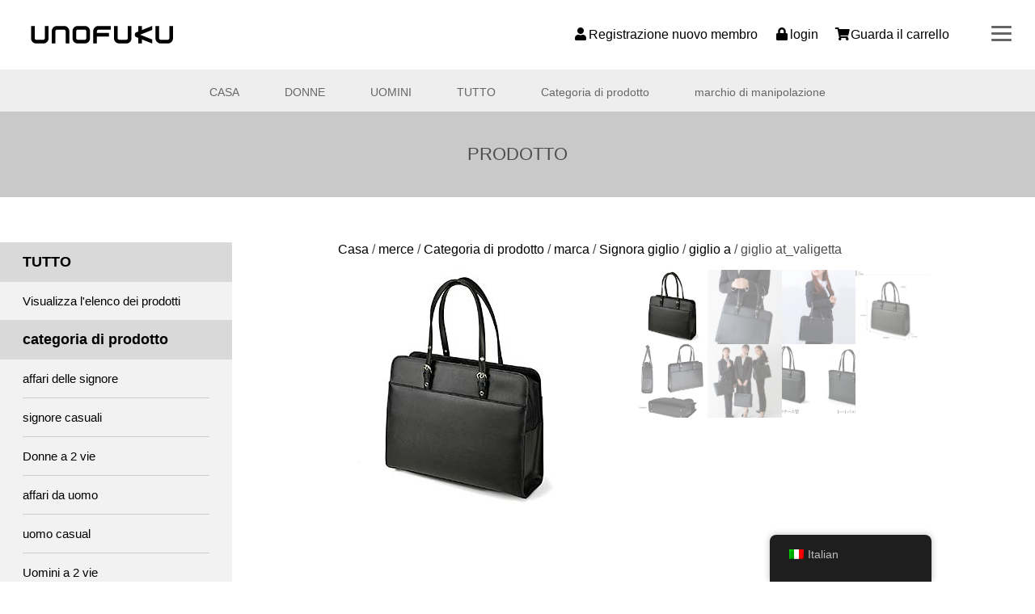

--- FILE ---
content_type: text/html; charset=UTF-8
request_url: https://bag.co.jp/it/prodotto/lily-at_briefcase
body_size: 103662
content:
<!DOCTYPE html>
<html lang="ja">
<head>
<!-- Google tag (gtag.js) -->
<script async src="https://www.googletagmanager.com/gtag/js?id=G-5X4N56BF8R"></script>
<script>
  window.dataLayer = window.dataLayer || [];
  function gtag(){dataLayer.push(arguments);}
  gtag('js', new Date());

  gtag('config', 'G-5X4N56BF8R');
</script>
<meta http-equiv="x-ua-compatible" content="ie=edge">
<meta name="viewport" content="width=device-width,initial-scale=1.0">
 <meta charset="UTF-8">
<link rel="stylesheet" href="https://bag.co.jp/wp-content/themes/cocreation-child/import.css?ver=1726124271">
<link rel="stylesheet" href="https://unpkg.com/swiper/swiper-bundle.min.css" />
<link rel="stylesheet" href="https://use.fontawesome.com/releases/v5.8.2/css/all.css" integrity="sha384-oS3vJWv+0UjzBfQzYUhtDYW+Pj2yciDJxpsK1OYPAYjqT085Qq/1cq5FLXAZQ7Ay" crossorigin="anonymous">
<link
    rel="stylesheet"
    type="text/css"
    href="https://cdn.jsdelivr.net/npm/slick-carousel@1.8.1/slick/slick.css"
  />
  <link
    rel="stylesheet"
    type="text/css"
    href="https://cdn.jsdelivr.net/npm/slick-carousel@1.8.1/slick/slick-theme.css"
  />
<meta name='robots' content='index, follow, max-image-preview:large, max-snippet:-1, max-video-preview:-1' />

	<!-- This site is optimized with the Yoast SEO plugin v22.3 - https://yoast.com/wordpress/plugins/seo/ -->
	<title>lily at_briefcase - スタニング</title>
	<link rel="canonical" href="https://bag.co.jp/it/prodotto/lily-at_briefcase/" />
	<meta property="og:locale" content="it_IT" />
	<meta property="og:type" content="article" />
	<meta property="og:title" content="lily at_briefcase - スタニング" />
	<meta property="og:description" content="      &nbsp;  &nbsp;     ◆カラー ブラック(10) ご注意：ページ上に表示されています商品の色見は、モニター表示の特性上、実物とは異なって見える場合ががございます。予めご了解いただきますようお願い致します。   ◆素材 合成皮革   ◆サイズ 幅38x高28x行11(cm)   ◆重さ 約880g   ◆仕様 【外側前面】 ・オープンポケット(マグネットホック留め)×1 ・その中にオープンポケット×3(内部にコードホール装備) &nbsp; 【メインルーム前側】 ・オープンポケット×2 ・ペンホルダー× 2 &nbsp;  【メインルーム後側】 ・ファスナーポケット×1 &nbsp; 【メインルーム側面】 ・右側　オープンポケット×1 ・左側　ドリンクホルダー(脱着可能)付き、ドリンクホルダー用ベルト &nbsp; 【外側後面】  ・オープンポケット(マグネットホック留め)×1   ◆生産国 中国(企画・デザインは国内)     &nbsp;" />
	<meta property="og:url" content="https://bag.co.jp/it/prodotto/lily-at_briefcase/" />
	<meta property="og:site_name" content="スタニング" />
	<meta property="article:modified_time" content="2025-07-04T03:34:28+00:00" />
	<meta property="og:image" content="https://bag.co.jp/wp-content/uploads/2023/03/22-5330-10-thumb-330x330-332.jpg" />
	<meta property="og:image:width" content="300" />
	<meta property="og:image:height" content="300" />
	<meta property="og:image:type" content="image/jpeg" />
	<meta name="twitter:card" content="summary_large_image" />
	<meta name="twitter:label1" content="Tempo di lettura stimato" />
	<meta name="twitter:data1" content="4 minuti" />
	<script type="application/ld+json" class="yoast-schema-graph">{"@context":"https://schema.org","@graph":[{"@type":"WebPage","@id":"https://bag.co.jp/product/lily-at_briefcase","url":"https://bag.co.jp/product/lily-at_briefcase","name":"lily at_briefcase - スタニング","isPartOf":{"@id":"https://bag.co.jp/#website"},"primaryImageOfPage":{"@id":"https://bag.co.jp/product/lily-at_briefcase#primaryimage"},"image":{"@id":"https://bag.co.jp/product/lily-at_briefcase#primaryimage"},"thumbnailUrl":"https://bag.co.jp/wp-content/uploads/2023/03/22-5330-10-thumb-330x330-332.jpg","datePublished":"2023-03-27T03:45:10+00:00","dateModified":"2025-07-04T03:34:28+00:00","breadcrumb":{"@id":"https://bag.co.jp/product/lily-at_briefcase#breadcrumb"},"inLanguage":"it-IT","potentialAction":[{"@type":"ReadAction","target":["https://bag.co.jp/product/lily-at_briefcase"]}]},{"@type":"ImageObject","inLanguage":"it-IT","@id":"https://bag.co.jp/product/lily-at_briefcase#primaryimage","url":"https://bag.co.jp/wp-content/uploads/2023/03/22-5330-10-thumb-330x330-332.jpg","contentUrl":"https://bag.co.jp/wp-content/uploads/2023/03/22-5330-10-thumb-330x330-332.jpg","width":300,"height":300,"caption":"lily at_briefcase"},{"@type":"BreadcrumbList","@id":"https://bag.co.jp/product/lily-at_briefcase#breadcrumb","itemListElement":[{"@type":"ListItem","position":1,"name":"ホーム","item":"https://bag.co.jp/"},{"@type":"ListItem","position":2,"name":"ショップ","item":"https://bag.co.jp/shop"},{"@type":"ListItem","position":3,"name":"lily at_briefcase"}]},{"@type":"WebSite","@id":"https://bag.co.jp/#website","url":"https://bag.co.jp/","name":"スタニング","description":"スタニングオンラインストア","potentialAction":[{"@type":"SearchAction","target":{"@type":"EntryPoint","urlTemplate":"https://bag.co.jp/?s={search_term_string}"},"query-input":"required name=search_term_string"}],"inLanguage":"it-IT"}]}</script>
	<!-- / Yoast SEO plugin. -->


<link rel="alternate" type="application/rss+xml" title="スタニング &raquo; lily at_briefcase Feed dei commenti" href="https://bag.co.jp/it/prodotto/lily-at_briefcase/feed" />
<link rel="alternate" title="oEmbed (JSON)" type="application/json+oembed" href="https://bag.co.jp/it/wp-json/oembed/1.0/embed?url=https%3A%2F%2Fbag.co.jp%2Fit%2Fprodotto%2Flily-at_briefcase" />
<link rel="alternate" title="oEmbed (XML)" type="text/xml+oembed" href="https://bag.co.jp/it/wp-json/oembed/1.0/embed?url=https%3A%2F%2Fbag.co.jp%2Fit%2Fprodotto%2Flily-at_briefcase&#038;format=xml" />
<style id='wp-img-auto-sizes-contain-inline-css' type='text/css'>
img:is([sizes=auto i],[sizes^="auto," i]){contain-intrinsic-size:3000px 1500px}
/*# sourceURL=wp-img-auto-sizes-contain-inline-css */
</style>
<style id='wp-emoji-styles-inline-css' type='text/css'>

	img.wp-smiley, img.emoji {
		display: inline !important;
		border: none !important;
		box-shadow: none !important;
		height: 1em !important;
		width: 1em !important;
		margin: 0 0.07em !important;
		vertical-align: -0.1em !important;
		background: none !important;
		padding: 0 !important;
	}
/*# sourceURL=wp-emoji-styles-inline-css */
</style>
<style id='wp-block-library-inline-css' type='text/css'>
:root{--wp-block-synced-color:#7a00df;--wp-block-synced-color--rgb:122,0,223;--wp-bound-block-color:var(--wp-block-synced-color);--wp-editor-canvas-background:#ddd;--wp-admin-theme-color:#007cba;--wp-admin-theme-color--rgb:0,124,186;--wp-admin-theme-color-darker-10:#006ba1;--wp-admin-theme-color-darker-10--rgb:0,107,160.5;--wp-admin-theme-color-darker-20:#005a87;--wp-admin-theme-color-darker-20--rgb:0,90,135;--wp-admin-border-width-focus:2px}@media (min-resolution:192dpi){:root{--wp-admin-border-width-focus:1.5px}}.wp-element-button{cursor:pointer}:root .has-very-light-gray-background-color{background-color:#eee}:root .has-very-dark-gray-background-color{background-color:#313131}:root .has-very-light-gray-color{color:#eee}:root .has-very-dark-gray-color{color:#313131}:root .has-vivid-green-cyan-to-vivid-cyan-blue-gradient-background{background:linear-gradient(135deg,#00d084,#0693e3)}:root .has-purple-crush-gradient-background{background:linear-gradient(135deg,#34e2e4,#4721fb 50%,#ab1dfe)}:root .has-hazy-dawn-gradient-background{background:linear-gradient(135deg,#faaca8,#dad0ec)}:root .has-subdued-olive-gradient-background{background:linear-gradient(135deg,#fafae1,#67a671)}:root .has-atomic-cream-gradient-background{background:linear-gradient(135deg,#fdd79a,#004a59)}:root .has-nightshade-gradient-background{background:linear-gradient(135deg,#330968,#31cdcf)}:root .has-midnight-gradient-background{background:linear-gradient(135deg,#020381,#2874fc)}:root{--wp--preset--font-size--normal:16px;--wp--preset--font-size--huge:42px}.has-regular-font-size{font-size:1em}.has-larger-font-size{font-size:2.625em}.has-normal-font-size{font-size:var(--wp--preset--font-size--normal)}.has-huge-font-size{font-size:var(--wp--preset--font-size--huge)}.has-text-align-center{text-align:center}.has-text-align-left{text-align:left}.has-text-align-right{text-align:right}.has-fit-text{white-space:nowrap!important}#end-resizable-editor-section{display:none}.aligncenter{clear:both}.items-justified-left{justify-content:flex-start}.items-justified-center{justify-content:center}.items-justified-right{justify-content:flex-end}.items-justified-space-between{justify-content:space-between}.screen-reader-text{border:0;clip-path:inset(50%);height:1px;margin:-1px;overflow:hidden;padding:0;position:absolute;width:1px;word-wrap:normal!important}.screen-reader-text:focus{background-color:#ddd;clip-path:none;color:#444;display:block;font-size:1em;height:auto;left:5px;line-height:normal;padding:15px 23px 14px;text-decoration:none;top:5px;width:auto;z-index:100000}html :where(.has-border-color){border-style:solid}html :where([style*=border-top-color]){border-top-style:solid}html :where([style*=border-right-color]){border-right-style:solid}html :where([style*=border-bottom-color]){border-bottom-style:solid}html :where([style*=border-left-color]){border-left-style:solid}html :where([style*=border-width]){border-style:solid}html :where([style*=border-top-width]){border-top-style:solid}html :where([style*=border-right-width]){border-right-style:solid}html :where([style*=border-bottom-width]){border-bottom-style:solid}html :where([style*=border-left-width]){border-left-style:solid}html :where(img[class*=wp-image-]){height:auto;max-width:100%}:where(figure){margin:0 0 1em}html :where(.is-position-sticky){--wp-admin--admin-bar--position-offset:var(--wp-admin--admin-bar--height,0px)}@media screen and (max-width:600px){html :where(.is-position-sticky){--wp-admin--admin-bar--position-offset:0px}}
/*wp_block_styles_on_demand_placeholder:696ae84214f0d*/
/*# sourceURL=wp-block-library-inline-css */
</style>
<style id='classic-theme-styles-inline-css' type='text/css'>
/*! This file is auto-generated */
.wp-block-button__link{color:#fff;background-color:#32373c;border-radius:9999px;box-shadow:none;text-decoration:none;padding:calc(.667em + 2px) calc(1.333em + 2px);font-size:1.125em}.wp-block-file__button{background:#32373c;color:#fff;text-decoration:none}
/*# sourceURL=/wp-includes/css/classic-themes.min.css */
</style>
<link rel='stylesheet' id='contact-form-7-css' href='https://bag.co.jp/wp-content/plugins/contact-form-7/includes/css/styles.css?ver=6.1.4' type='text/css' media='all' />
<link rel='stylesheet' id='woocommerce-layout-css' href='https://bag.co.jp/wp-content/plugins/woocommerce/assets/css/woocommerce-layout.css?ver=10.3.7' type='text/css' media='all' />
<link rel='stylesheet' id='woocommerce-smallscreen-css' href='https://bag.co.jp/wp-content/plugins/woocommerce/assets/css/woocommerce-smallscreen.css?ver=10.3.7' type='text/css' media='only screen and (max-width: 768px)' />
<link rel='stylesheet' id='woocommerce-general-css' href='https://bag.co.jp/wp-content/plugins/woocommerce/assets/css/woocommerce.css?ver=10.3.7' type='text/css' media='all' />
<style id='woocommerce-inline-inline-css' type='text/css'>
.woocommerce form .form-row .required { visibility: visible; }
/*# sourceURL=woocommerce-inline-inline-css */
</style>
<link rel='stylesheet' id='trp-floater-language-switcher-style-css' href='https://bag.co.jp/wp-content/plugins/translatepress-multilingual/assets/css/trp-floater-language-switcher.css?ver=2.7.3' type='text/css' media='all' />
<link rel='stylesheet' id='trp-language-switcher-style-css' href='https://bag.co.jp/wp-content/plugins/translatepress-multilingual/assets/css/trp-language-switcher.css?ver=2.7.3' type='text/css' media='all' />
<link rel='stylesheet' id='brands-styles-css' href='https://bag.co.jp/wp-content/plugins/woocommerce/assets/css/brands.css?ver=10.3.7' type='text/css' media='all' />
<link rel='stylesheet' id='parent-style-css' href='https://bag.co.jp/wp-content/themes/cocreation/style.css?ver=6.9' type='text/css' media='all' />
<link rel='stylesheet' id='child-style-css' href='https://bag.co.jp/wp-content/themes/cocreation-child/style.css?ver=6.9' type='text/css' media='all' />
<link rel='stylesheet' id='slick-css' href='https://bag.co.jp/wp-content/plugins/woo-product-gallery-slider/assets/css/slick.css?ver=2.3.5' type='text/css' media='all' />
<link rel='stylesheet' id='slick-theme-css' href='https://bag.co.jp/wp-content/plugins/woo-product-gallery-slider/assets/css/slick-theme.css?ver=2.3.5' type='text/css' media='all' />
<link rel='stylesheet' id='fancybox-css' href='https://bag.co.jp/wp-content/plugins/woo-product-gallery-slider/assets/css/jquery.fancybox.min.css?ver=2.3.5' type='text/css' media='all' />
<style id='fancybox-inline-css' type='text/css'>
.wpgs-for .slick-slide{cursor:pointer;}
/*# sourceURL=fancybox-inline-css */
</style>
<link rel='stylesheet' id='flaticon-wpgs-css' href='https://bag.co.jp/wp-content/plugins/woo-product-gallery-slider/assets/css/font/flaticon.css?ver=2.3.5' type='text/css' media='all' />
<script type="text/javascript" src="https://bag.co.jp/wp-includes/js/jquery/jquery.min.js?ver=3.7.1" id="jquery-core-js"></script>
<script type="text/javascript" src="https://bag.co.jp/wp-includes/js/jquery/jquery-migrate.min.js?ver=3.4.1" id="jquery-migrate-js"></script>
<script type="text/javascript" id="wc-single-product-js-extra">
/* <![CDATA[ */
var wc_single_product_params = {"i18n_required_rating_text":"Seleziona una valutazione","i18n_rating_options":["1 stella su 5","2 stelle su 5","3 stelle su 5","4 stelle su 5","5 stelle su 5"],"i18n_product_gallery_trigger_text":"Visualizza la galleria di immagini a schermo intero","review_rating_required":"yes","flexslider":{"rtl":false,"animation":"slide","smoothHeight":true,"directionNav":false,"controlNav":"thumbnails","slideshow":false,"animationSpeed":500,"animationLoop":false,"allowOneSlide":false},"zoom_enabled":"","zoom_options":[],"photoswipe_enabled":"","photoswipe_options":{"shareEl":false,"closeOnScroll":false,"history":false,"hideAnimationDuration":0,"showAnimationDuration":0},"flexslider_enabled":""};
//# sourceURL=wc-single-product-js-extra
/* ]]> */
</script>
<script type="text/javascript" src="https://bag.co.jp/wp-content/plugins/woocommerce/assets/js/frontend/single-product.min.js?ver=10.3.7" id="wc-single-product-js" defer="defer" data-wp-strategy="defer"></script>
<script type="text/javascript" src="https://bag.co.jp/wp-content/plugins/woocommerce/assets/js/jquery-blockui/jquery.blockUI.min.js?ver=2.7.0-wc.10.3.7" id="wc-jquery-blockui-js" defer="defer" data-wp-strategy="defer"></script>
<script type="text/javascript" src="https://bag.co.jp/wp-content/plugins/woocommerce/assets/js/js-cookie/js.cookie.min.js?ver=2.1.4-wc.10.3.7" id="wc-js-cookie-js" defer="defer" data-wp-strategy="defer"></script>
<script type="text/javascript" id="woocommerce-js-extra">
/* <![CDATA[ */
var woocommerce_params = {"ajax_url":"/wp-admin/admin-ajax.php","wc_ajax_url":"https://bag.co.jp/it/?wc-ajax=%%endpoint%%","i18n_password_show":"Mostra password","i18n_password_hide":"Nascondi password"};
//# sourceURL=woocommerce-js-extra
/* ]]> */
</script>
<script type="text/javascript" src="https://bag.co.jp/wp-content/plugins/woocommerce/assets/js/frontend/woocommerce.min.js?ver=10.3.7" id="woocommerce-js" defer="defer" data-wp-strategy="defer"></script>
<script type="text/javascript" src="https://bag.co.jp/wp-content/plugins/translatepress-multilingual/assets/js/trp-frontend-compatibility.js?ver=2.7.3" id="trp-frontend-compatibility-js"></script>
<link rel="https://api.w.org/" href="https://bag.co.jp/it/wp-json/" /><link rel="alternate" title="JSON" type="application/json" href="https://bag.co.jp/it/wp-json/wp/v2/product/836" /><link rel="EditURI" type="application/rsd+xml" title="RSD" href="https://bag.co.jp/xmlrpc.php?rsd" />
<meta name="generator" content="WordPress 6.9" />
<meta name="generator" content="WooCommerce 10.3.7" />
<link rel='shortlink' href='https://bag.co.jp/it/?p=836' />
<link rel="alternate" hreflang="ja" href="https://bag.co.jp/product/lily-at_briefcase/"/>
<link rel="alternate" hreflang="en-US" href="https://bag.co.jp/en/product/lily-at_briefcase/"/>
<link rel="alternate" hreflang="zh-CN" href="https://bag.co.jp/zh/product/lily-at_briefcase/"/>
<link rel="alternate" hreflang="zh-TW" href="https://bag.co.jp/zh_tw/product/lily-at_briefcase/"/>
<link rel="alternate" hreflang="zh-HK" href="https://bag.co.jp/zh_hk/product/lily-at_briefcase/"/>
<link rel="alternate" hreflang="fr-FR" href="https://bag.co.jp/fr/produit/lily-at_briefcase/"/>
<link rel="alternate" hreflang="de-DE" href="https://bag.co.jp/de/produkt/lily-at_briefcase/"/>
<link rel="alternate" hreflang="it-IT" href="https://bag.co.jp/it/prodotto/lily-at_briefcase"/>
<link rel="alternate" hreflang="ko-KR" href="https://bag.co.jp/ko/product/lily-at_briefcase/"/>
<link rel="alternate" hreflang="th" href="https://bag.co.jp/th/product/lily-at_briefcase/"/>
<link rel="alternate" hreflang="vi" href="https://bag.co.jp/vi/san-pham/lily-at_briefcase/"/>
<link rel="alternate" hreflang="en" href="https://bag.co.jp/en/product/lily-at_briefcase/"/>
<link rel="alternate" hreflang="zh" href="https://bag.co.jp/zh/product/lily-at_briefcase/"/>
<link rel="alternate" hreflang="fr" href="https://bag.co.jp/fr/produit/lily-at_briefcase/"/>
<link rel="alternate" hreflang="de" href="https://bag.co.jp/de/produkt/lily-at_briefcase/"/>
<link rel="alternate" hreflang="it" href="https://bag.co.jp/it/prodotto/lily-at_briefcase"/>
<link rel="alternate" hreflang="ko" href="https://bag.co.jp/ko/product/lily-at_briefcase/"/>
	<noscript><style>.woocommerce-product-gallery{ opacity: 1 !important; }</style></noscript>
	<style type="text/css">.wpgs-for .slick-arrow::before,.wpgs-nav .slick-prev::before, .wpgs-nav .slick-next::before{color:#000;}.fancybox-bg{background-color:rgba(10,0,0,0.75);}.fancybox-caption,.fancybox-infobar{color:#fff;}.wpgs-nav .slick-slide{border-color:transparent}.wpgs-nav .slick-current{border-color:#000}.wpgs-video-wrapper{min-height:500px;}</style>		<style type="text/css" id="wp-custom-css">
			/*テーブルの横スクロールのためのCSSはここから*/
 table .aligncenter{ 
    width:80%;
}
.scroll{
    overflow: auto;
    white-space:nowrap;
}
.scroll::-webkit-scrollbar{
    height: 15px;
}
.scroll::-webkit-scrollbar-track{
    background: #f1f1f1;
}
.scroll::-webkit-scrollbar-thumb{
    background: #bbb;
}
 /*テーブルの横スクロールのためのCSSはここまで*/

/*商品ページのテーブルをpc50%sp100%*/
.wp-table-responsive {
  width: 50%;
  border-collapse: collapse;
}

@media (max-width: 768px) {
  .wp-table-responsive {
    width: 100%;
  }
}

.wp-table-responsive th,
.wp-table-responsive td {
  border: 1px solid #ccc;
  padding: 8px;
}
/*商品ページのテーブルをpc50%sp100%*ここまで/		</style>
		</head>
<body class="wp-singular product-template-default single single-product postid-836 wp-theme-cocreation wp-child-theme-cocreation-child theme-cocreation woocommerce woocommerce-page woocommerce-no-js translatepress-it_IT">
 <header id="header" class="header">
     <div id="header-outer" class="outer headerNavOuter">
         <div class="header_left">
            <div class="project_logo">
                <a href="https://bag.co.jp/it">
                <img src="https://bag.co.jp/wp-content/themes/cocreation/image/logo-header-daitoku.png" alt="">
                </a>
            </div>
         </div>

         <div id="member" class="header-member member drawer_block pc">
            <ul class="member_link">
                <li>
                    <a href="https://bag.co.jp/it/my-account">
                    <i class="fa fa-user fa-fw"></i>Registrazione nuovo membro
                    </a>
                <!-- </li>
                <li>
                    <a href="https://bag.co.jp/mypage/favorite">
                        <i class="fa fa-heart fa-fw"></i>お気に入り
                    </a>
                </li> -->
                <li>
                    <a href="https://bag.co.jp/it/my-account">
                        <i class="fa fa-lock fa-fw"></i>login
                    </a>
                </li>
                <li>
                    <a href="https://bag.co.jp/it/cart">
                        <i class="fa fa-shopping-cart fa-fw"></i>Guarda il carrello
                    </a>
                </li>
            </ul>
        </div>

        <div id="nav-open">
         <span></span>
        </div>

        <!--中身-->
        <div id="nav-content">
            <div class="nav-content__inner">
                <div class="hamburger-top"></div>
                <ul class="category category-sp">
                    <li>
                        <a href="https://bag.co.jp/it">
                            CASA
                        </a>
                    </li>
                    <li>
                        <a href="https://bag.co.jp/it/product-category/item-women">
                            DONNE
                        </a>
                    </li>
                    <li>
                        <a href="https://bag.co.jp/it/product-category/item-mens">
                            UOMINI
                        </a>
                    </li>
                    <li>
                        <a href="https://bag.co.jp/it/product-category/item">
                            TUTTO
                        </a>
                    </li>
                    <li>
                        <a>
                            Categoria di prodotto
                        </a>
                        <ul class="child_menu__subnavi-sp">
                            <li><a href="https://bag.co.jp/it/product-category/item-ladies-business">affari delle signore</a></li>
                            <li><a href="https://bag.co.jp/it/product-category/item-ladies-casual">signore casuali</a></li>
                            <li><a href="https://bag.co.jp/it/product-category/item-mens-business">affari da uomo</a></li>
                            <li><a href="https://bag.co.jp/it/product-category/item-mens-casual">uomo casual</a></li>
                        </ul>
                    </li>
                    <li>
                        <a>
                            marchio di manipolazione
                        </a>
                        <div class="child_menu__block-sp">
                            <div class="child_menu__block-title-sp">
                                (Serie Ms.lily)
                            </div>
                            <ul class="child_menu__subnavi-sp">
                                <li><a href="https://bag.co.jp/it/product-category/item-lily-with">giglio con tote bag</a></li>
                                <li><a href="https://bag.co.jp/it/product-category/item-lily-at">giglio alla borsa da lavoro</a></li>
                                <li><a href="https://bag.co.jp/it/product-category/item-lily-by">giglio da tote bag</a></li>
                                <li><a href="https://bag.co.jp/it/product-category/item-lily-on">giglio sullo zaino</a></li>
                            </ul>
                        </div>
                        <div class="child_menu__block-sp">
                            <div class="child_menu__block-title-sp">
                                (serie BAGGEX)
                            </div>
                            <ul class="child_menu__subnavi-sp">
                                <li><a href="https://bag.co.jp/it/product-category/item-baggex-d3o">Borse e zaini D3O</a></li>
                                <li><a href="https://bag.co.jp/it/product-category/item-baggex-akatski">Borsa da lavoro AKATSUKI</a></li>
                                <li><a href="https://bag.co.jp/it/product-category/item-baggex-99thmodel">Zaino modello Founding 99</a></li>
                                <li><a href="https://bag.co.jp/it/product-category/item-baggex-graz">Borsa da lavoro GRAZ</a></li>
                            </ul>
                        </div>
                        <div class="child_menu__block-sp">
                            <div class="child_menu__block-title-sp">
                                (serie MICHEL KLEIN)
                            </div>
                            <ul class="child_menu__subnavi-sp">
                                <li><a href="https://bag.co.jp/it/product-category/carry-case">custodia per il trasporto</a></li>
                                <li><a href="https://bag.co.jp/it/product-category/bag-pack">Sacco da zaino</a></li>
                                <li><a href="https://bag.co.jp/it/product-category/business-bag">borsa da lavoro</a></li>
                                <li><a href="https://bag.co.jp/it/product-category/3waybag">Borsa a 3 vie</a></li>
                                <li><a href="https://bag.co.jp/it/product-category/garment-bag">porta abiti</a></li>
                            </ul>
                        </div>
                    </li>
                    <li>
                        <a href="https://bag.co.jp/it/my-account">
                        <i class="fa fa-user fa-fw"></i>Registrazione nuovo membro
                        </a>
                    <!-- </li>
                    <li>
                        <a href="https://bag.co.jp/mypage/favorite">
                            <i class="fa fa-heart fa-fw"></i>お気に入り
                        </a>
                    </li> -->
                    <li>
                        <a href="https://bag.co.jp/it/my-account">
                            <i class="fa fa-lock fa-fw"></i>login
                        </a>
                    </li>
                    <li>
                        <a href="https://bag.co.jp/it/cart">
                            <i class="fa fa-shopping-cart fa-fw"></i>Guarda il carrello
                        </a>
                    </li>
                </ul>
            </div>
        </div>
        <!--中身ここまで-->

     </div>
     <div class="global_menu">
        <ul class="header-gnavi__outer">
            <li>
                <a href="https://bag.co.jp/it">
                    CASA
                </a>
            </li>
            <li>
                <a href="https://bag.co.jp/it/product-category/item-women">
                    DONNE
                </a>
            </li>
            <li>
                <a href="https://bag.co.jp/it/product-category/item-mens">
                    UOMINI
                </a>
            </li>
            <li>
                <a href="https://bag.co.jp/it/product-category/item">
                    TUTTO
                </a>
            </li>
            <li class="menu">
                <a>
                    Categoria di prodotto
                </a>
                <div class="child_menu">
                    <ul class="child_menu__subnavi">
                        <li><a href="https://bag.co.jp/it/product-category/item-ladies-business">affari delle signore</a></li>
                        <li><a href="https://bag.co.jp/it/product-category/item-ladies-casual">signore casuali</a></li>
                        <li><a href="https://bag.co.jp/it/product-category/item-mens-business">affari da uomo</a></li>
                        <li><a href="https://bag.co.jp/it/product-category/item-mens-casual">uomo casual</a></li>
                    </ul>
                </div>
            </li>
            <li class="menu">
                <a>
                    marchio di manipolazione
                </a>
                <div class="child_menu">
                    <div class="child_menu__block">
                        <div class="child_menu__block-title">
                            Serie Ms.lily
                        </div>
                        <ul class="child_menu__subnavi">
                            <li><a href="https://bag.co.jp/it/product-category/item-lily-with">giglio con tote bag</a></li>
                            <li><a href="https://bag.co.jp/it/product-category/item-lily-at">giglio alla borsa da lavoro</a></li>
                            <li><a href="https://bag.co.jp/it/product-category/item-lily-by">giglio da tote bag</a></li>
                            <li><a href="https://bag.co.jp/it/product-category/item-lily-on">giglio sullo zaino</a></li>
                        </ul>
                    </div>
                    <div class="child_menu__block">
                        <div class="child_menu__block-title">
                            Serie BAGEX
                        </div>
                        <ul class="child_menu__subnavi">
                            <li><a href="https://bag.co.jp/it/product-category/item-baggex-d3o">Borse e zaini D3O</a></li>
                            <li><a href="https://bag.co.jp/it/product-category/item-baggex-akatski">Borsa da lavoro AKATSKI</a></li>
                            <li><a href="https://bag.co.jp/it/product-category/item-baggex-99thmodel">Zaino modello Founding 99</a></li>
                            <li><a href="https://bag.co.jp/it/product-category/item-baggex-graz">Borsa da lavoro GRAZ</a></li>
                        </ul>
                    </div>
                    <div class="child_menu__block">
                        <div class="child_menu__block-title">
                        Serie MICHEL KLEIN
                        </div>
                        <ul class="child_menu__subnavi">
                            <li><a href="https://bag.co.jp/it/product-category/carry-case">custodia per il trasporto</a></li>
                            <li><a href="https://bag.co.jp/it/product-category/bag-pack">Sacco da zaino</a></li>
                            <li><a href="https://bag.co.jp/it/product-category/business-bag">borsa da lavoro</a></li>
                            <li><a href="https://bag.co.jp/it/product-category/3waybag">Borsa a 3 vie</a></li>
                            <li><a href="https://bag.co.jp/it/product-category/garment-bag">porta abiti</a></li>
                        </ul>
                    </div>
                </div>
            </li>
        </ul>
     </div>
             <div class="pagetitle">
            PRODOTTO
        </div>
      </header><!--/header-->
 <main>     <div class="woo-container">
        <div class="woo-container__wrap">
         <div class="woo-container__wrap-content">
            <nav class="woocommerce-breadcrumb" aria-label="Briciole di pane"><a href="https://bag.co.jp/it" data-no-translation="" data-trp-gettext="">Casa</a>&nbsp;&#47;&nbsp;<a href="https://bag.co.jp/it/categoria-prodotto/item">merce</a>&nbsp;&#47;&nbsp;<a href="https://bag.co.jp/it/categoria-prodotto/item/item-category">Categoria di prodotto</a>&nbsp;&#47;&nbsp;<a href="https://bag.co.jp/it/categoria-prodotto/item/item-category/item-brand">marca</a>&nbsp;&#47;&nbsp;<a href="https://bag.co.jp/it/categoria-prodotto/item/item-category/item-brand/item-mslily">Signora giglio</a>&nbsp;&#47;&nbsp;<a href="https://bag.co.jp/it/categoria-prodotto/item/item-category/item-brand/item-mslily/item-lily-at">giglio a</a>&nbsp;/ giglio at_valigetta</nav>            <div class="woocommerce-notices-wrapper"></div><div id="product-836" class="product type-product post-836 status-publish first outofstock product_cat-item-lily-at product_cat-item-pickup product_cat-item-women product_cat-item-ranking product_cat-item-ladies-business product_cat-item has-post-thumbnail taxable shipping-taxable purchasable product-type-simple">
<div class="entry-summary__image">
<!-- スライダー-->
<div class="swiper-container slider">
    <div class="swiper-wrapper">
        <div class="swiper-slide"><img src="https://bag.co.jp/wp-content/uploads/2023/03/22-5330-10-thumb-330x330-332.jpg" alt=""></div>
					<div class="swiper-slide"><img src="https://bag.co.jp/wp-content/uploads/2023/03/image-43-819x1024.jpeg" alt=""></div>
					<div class="swiper-slide"><img src="https://bag.co.jp/wp-content/uploads/2023/03/m_22-5330_7.jpg" alt=""></div>
					<div class="swiper-slide"><img src="https://bag.co.jp/wp-content/uploads/2023/03/s_22-5330_1.jpg.webp" alt=""></div>
					<div class="swiper-slide"><img src="https://bag.co.jp/wp-content/uploads/2023/03/s_22-5330_2.jpg" alt=""></div>
					<div class="swiper-slide"><img src="https://bag.co.jp/wp-content/uploads/2023/03/image-41-819x1024.jpeg" alt=""></div>
					<div class="swiper-slide"><img src="https://bag.co.jp/wp-content/uploads/2023/03/image-46.jpeg" alt=""></div>
		    </div>
</div>

<!-- サムネイル -->
<div class="swiper-container slider-thumbnail">
    <div class="swiper-wrapper">
        <div class="swiper-slide"><img src="https://bag.co.jp/wp-content/uploads/2023/03/22-5330-10-thumb-330x330-332.jpg" alt=""></div>
					<div class="swiper-slide"><img src="https://bag.co.jp/wp-content/uploads/2023/03/image-43-819x1024.jpeg" alt=""></div>
					<div class="swiper-slide"><img src="https://bag.co.jp/wp-content/uploads/2023/03/m_22-5330_7.jpg" alt=""></div>
					<div class="swiper-slide"><img src="https://bag.co.jp/wp-content/uploads/2023/03/s_22-5330_1.jpg.webp" alt=""></div>
					<div class="swiper-slide"><img src="https://bag.co.jp/wp-content/uploads/2023/03/s_22-5330_2.jpg" alt=""></div>
					<div class="swiper-slide"><img src="https://bag.co.jp/wp-content/uploads/2023/03/image-41-819x1024.jpeg" alt=""></div>
					<div class="swiper-slide"><img src="https://bag.co.jp/wp-content/uploads/2023/03/image-46.jpeg" alt=""></div>
		    </div>
</div>
</div>

<div class="entry-summary__content">
	<div class="summary entry-summary">
		<h1 class="product_title entry-title">giglio at_valigetta</h1><p class="price"><span class="woocommerce-Price-amount amount"><bdi><span class="woocommerce-Price-currencySymbol">¥</span>10,450</bdi></span></p>
<div class="woocommerce-product-details__short-description">
	<p><img class="alignnone size-full wp-image-1088" src="https://bag.co.jp/wp-content/uploads/2023/03/i_22-5330_3.jpg" alt="lilyatビジネスバッグ" width="750" height="750" />   <img class="alignnone size-full wp-image-1091" src="https://bag.co.jp/wp-content/uploads/2023/03/s_22-5330_1.jpg-2.webp" alt="lilyatビジネスバッグ" width="750" height="750" /> <img class="alignnone size-full wp-image-1092" src="https://bag.co.jp/wp-content/uploads/2023/03/s_22-5330_2-2.jpg" alt="lilyatビジネスバッグ" width="680" height="743" /></p>
<p>&nbsp;</p>
<p>&nbsp;</p>
<div class="scroll">
<table border="1" width="600" cellspacing="1" cellpadding="3" align="left">
<tbody>
<tr bgcolor="#FFFFFF">
<td valign="top" width="93"><span style="color: orange; font-size: small;">◆<span style="color: #666666;">Colore</span></span></td>
<td width="486"><span style="color: #666666; font-size: small;">Nero(10)<br />
<span style="font-size: xx-small;">Nota: il colore del prodotto visualizzato sulla pagina potrebbe apparire diverso dal prodotto reale a causa delle caratteristiche del display del monitor. Grazie per la vostra comprensione.</span></span></td>
</tr>
<tr bgcolor="#FFFFFF">
<td valign="top" width="93"><span style="color: orange; font-size: small;">◆<span style="color: #666666;">Materiale</span></span></td>
<td width="486"><span style="color: #666666; font-size: small;">Pelle sintetica</span></td>
</tr>
<tr bgcolor="#FFFFFF">
<td valign="top" width="93"><span style="color: orange; font-size: small;">◆<span style="color: #666666;">misurare</span></span></td>
<td width="486"><span style="color: #666666; font-size: small;">larghezza 38x altezza 28x riga 11 (cm)</span></td>
</tr>
<tr bgcolor="#FFFFFF">
<td valign="top" width="93"><span style="color: orange; font-size: small;">◆<span style="color: #666666;">peso</span></span></td>
<td width="486"><span style="color: #666666; font-size: small;">circa 880 g</span></td>
</tr>
<tr bgcolor="#FFFFFF">
<td valign="top" width="93"><span style="color: orange; font-size: small;">◆<span style="color: #666666;">specifica</span></span></td>
<td width="486"><span style="color: #666666; font-size: small;">[fronte esterno]<br />
</span><span style="color: #666666; font-size: small;"><span style="color: #666666; font-size: small;">・Tasca aperta (chiusura con gancio magnetico) x 1<br />
・ Ci sono 3 tasche aperte all&#039;interno (dotate di un foro per il cavo all&#039;interno)</span></span><br />
&nbsp;<br />
[Lato anteriore della stanza principale]<br />
・Apri la tasca x 2<br />
・Portapenne x 2<br />
&nbsp;<br />
<span style="color: #666666; font-size: small;"><br />
[Lato posteriore della stanza principale]</span><span style="color: #666666; font-size: small;"><span style="color: #666666; font-size: small;"><br />
・Tasca di fissaggio x 1</span></span><br />
&nbsp;<br />
[Lato sala principale]<br />
・Tasca aperta sul lato destro x 1<br />
・Cintura per portabibite con portabibite sinistro (rimovibile)<br />
&nbsp;<br />
[superficie posteriore esterna]</p>
<p><span style="color: #666666; font-size: small;">・Tasca aperta (chiusura con gancio magnetico) x 1</span></td>
</tr>
<tr bgcolor="#FFFFFF">
<td valign="top" width="93"><span style="color: orange; font-size: small;">◆<span style="color: #666666;">Paese di origine</span></span></td>
<td width="486"><span style="color: orange; font-size: small;"><span style="color: #666666;">Cina (progettato e progettato in Giappone)</span></span></td>
</tr>
</tbody>
</table>
</div>
<p>&nbsp;</p>
<p><img class="alignnone size-full wp-image-1089" src="https://bag.co.jp/wp-content/uploads/2023/03/lilyat_pr.jpg" alt="lilyatビジネスバッグ" width="750" height="479" /></p>
<p><img class="alignnone size-full wp-image-1095" src="https://bag.co.jp/wp-content/uploads/2023/03/d_22-5330_1.jpg" alt="lilyatビジネスバッグ" width="750" height="1200" /></p>
<p><img class="alignnone size-full wp-image-1094" src="https://bag.co.jp/wp-content/uploads/2023/03/d_22-5330_2.jpg" alt="lilyatビジネスバッグ" width="750" height="1200" /></p>
<p><img class="alignnone size-full wp-image-1093" src="https://bag.co.jp/wp-content/uploads/2023/03/d_22-5330_3.jpg" alt="lilyatビジネスバッグ" width="750" height="365" /></p>
<p><img class="alignnone size-full wp-image-1090" src="https://bag.co.jp/wp-content/uploads/2023/03/m_22-5330_7-2.jpg" alt="lilyatビジネスバッグ" width="750" height="985" /></p>
</div>
<p class="stock out-of-stock" data-no-translation="" data-trp-gettext="">Esaurito</p>
<div class="product_meta">

	
	
	<span class="posted_in">Categorie: <a href="https://bag.co.jp/it/categoria-prodotto/item/item-category/item-brand/item-mslily/item-lily-at" rel="tag">giglio a</a>, <a href="https://bag.co.jp/it/categoria-prodotto/item/item-pickup" rel="tag">RACCOLTA ARTICOLO</a>, <a href="https://bag.co.jp/it/categoria-prodotto/item/item-category/item-women" rel="tag">DONNE</a>, <a href="https://bag.co.jp/it/categoria-prodotto/item/item-ranking" rel="tag">classifica</a>, <a href="https://bag.co.jp/it/categoria-prodotto/item-ladies-business" rel="tag">affari delle signore</a>, <a href="https://bag.co.jp/it/categoria-prodotto/item" rel="tag">merce</a></span>
	
	
</div>
	</div>

	
	<div class="woocommerce-tabs wc-tabs-wrapper">
		<ul class="tabs wc-tabs" role="tablist">
							<li class="description_tab" id="tab-title-description" role="tab" aria-controls="tab-description">
					<a href="#tab-description">
						Descrizione					</a>
				</li>
							<li class="reviews_tab" id="tab-title-reviews" role="tab" aria-controls="tab-reviews">
					<a href="#tab-reviews">
						Recensioni (0)					</a>
				</li>
					</ul>
					<div class="woocommerce-Tabs-panel woocommerce-Tabs-panel--description panel entry-content wc-tab" id="tab-description" role="tabpanel" aria-labelledby="tab-title-description">
				
	<h2 data-no-translation="" data-trp-gettext="">Descrizione</h2>

<p>Anche in una forma ordinata, ha una solida funzione e capacità di archiviazione,<br />
Lily a cui ho pensato per le persone che cercano lavoro.<br />
Supporto intelligente per la tua scena di ricerca di lavoro!</p>
<p>&nbsp;</p>
<p>Il materiale utilizzato è l&#039;ecopelle con una trama elegante e calma.<br />
La lucentezza moderata del tipo a valigetta eleva chi lo indossa al livello successivo senza compromettere la dignità di chi lo indossa.<br />
Anche i graffi sono meno evidenti, quindi puoi usarlo con sicurezza.</p>
<p>&nbsp;</p>
<h3>■ Facile da pulire, finitura resistente all&#039;acqua</h3>
<p class="center">Entrambi sono più resistenti all&#039;acqua e alle macchie rispetto alla vera pelle e sono facili da pulire. Riduce l&#039;onere della ricerca di lavoro occupato.</p>
<p>&nbsp;</p>
<h3></h3>
<h3>■ Tipo autoportante che impedisce il ribaltamento della borsa</h3>
<p class="center">Un tipo autoportante che impedisce alla borsa di ribaltarsi anche se appoggiata a terra. Viene fornito con puntine inferiori per evitare che il fondo si sporchi.</p>
<p>&nbsp;</p>
<h3>■ Viene fornito con un foro per il cavo attraverso il quale può essere fatto passare il cavo della batteria mobile</h3>
<p>Viene fornito con un comodo foro per il cavo durante la ricarica con una batteria mobile. Una batteria mobile che impedisce l&#039;esaurimento di smartphone e batterie è un elemento essenziale per la ricerca di lavoro. Ci siamo concentrati sulla portabilità e sulla facilità d&#039;uso.</p>
<p>&nbsp;</p>
<h3>■Possiamo regolare la lunghezza del volante in base ai vestiti della stagione.</h3>
<p>Manico a cintura con lunghezza regolabile. L&#039;altezza è regolabile in 3 fasi e può essere indossata non solo a mano ma anche a spalla. Quando indossi un cappotto o quando hai molte cose da riporre e la borsa è pesante, puoi ridurre il peso portandola a tracolla.<br />
Inoltre, la punta del manico può essere riposta all&#039;interno, quindi non intralcia e ha un aspetto ordinato.</p>
<p>&nbsp;<br />
Business Bag Ladies A4, B4 File, Square 2 Buste Storage, lily at Business Valigetta Recluta lavoro Caccia Borsa indipendente Pendolarismo Lavoro in pelle Celebrazione Smartphone OL Women&#039;s University Black Graduation Input Shoulder</p>
			</div>
					<div class="woocommerce-Tabs-panel woocommerce-Tabs-panel--reviews panel entry-content wc-tab" id="tab-reviews" role="tabpanel" aria-labelledby="tab-title-reviews">
				<div id="reviews" class="woocommerce-Reviews">
	<div id="comments">
		<h2 class="woocommerce-Reviews-title">
			Recensioni		</h2>

					<p class="woocommerce-noreviews" data-no-translation="" data-trp-gettext="">Ancora non ci sono recensioni.</p>
			</div>

			<div id="review_form_wrapper">
			<div id="review_form">
					<div id="respond" class="comment-respond">
		<span id="reply-title" class="comment-reply-title">Recensisci per primo &ldquo;lily at_briefcase&rdquo; <small><a rel="nofollow" id="cancel-comment-reply-link" href="/it/prodotto/lily-at_briefcase#respond" style="display:none;" data-no-translation="" data-trp-gettext="">Annulla risposta</a></small></span><form action="https://bag.co.jp/wp-comments-post.php" method="post" id="commentform" class="comment-form" data-trp-original-action="https://bag.co.jp/wp-comments-post.php"><p class="comment-notes"><span id="email-notes" data-no-translation="" data-trp-gettext="">Il tuo indirizzo email non sarà pubblicato.</span> <span class="required-field-message" data-no-translation="" data-trp-gettext="">I campi obbligatori sono contrassegnati <span class="required">*</span></span></p><div class="comment-form-rating"><label for="rating">La tua valutazione&nbsp;<span class="required">*</span></label><select name="rating" id="rating" required>
						<option value="" data-no-translation="" data-trp-gettext="">Valuta&hellip;</option>
						<option value="5" data-no-translation="" data-trp-gettext="">Perfetto</option>
						<option value="4" data-no-translation="" data-trp-gettext="">Buono</option>
						<option value="3" data-no-translation="" data-trp-gettext="">Sufficiente</option>
						<option value="2" data-no-translation="" data-trp-gettext="">Non male</option>
						<option value="1" data-no-translation="" data-trp-gettext="">Scarso</option>
					</select></div><p class="comment-form-comment"><label for="comment">La tua recensione&nbsp;<span class="required">*</span></label><textarea id="comment" name="comment" cols="45" rows="8" required></textarea></p><p class="comment-form-author"><label for="author">Nome&nbsp;<span class="required">*</span></label><input id="author" name="author" type="text" value="" size="30" required /></p>
<p class="comment-form-email"><label for="email">E-mail&nbsp;<span class="required">*</span></label><input id="email" name="email" type="email" value="" size="30" required /></p>
<p class="comment-form-cookies-consent"><input id="wp-comment-cookies-consent" name="wp-comment-cookies-consent" type="checkbox" value="yes" /> <label for="wp-comment-cookies-consent" data-no-translation="" data-trp-gettext="">Do il mio consenso affinché un cookie salvi i miei dati (nome, email, sito web) per il prossimo commento.</label></p>
<p class="form-submit"><input name="submit" type="submit" id="submit" class="submit" value="Invia" data-no-translation-value="" /> <input type='hidden' name='comment_post_ID' value='836' id='comment_post_ID' />
<input type='hidden' name='comment_parent' id='comment_parent' value='0' />
</p><input type="hidden" name="trp-form-language" value="it"/></form>	</div><!-- #respond -->
				</div>
		</div>
	
	<div class="clear"></div>
</div>
			</div>
		
			</div>


	<section class="related products">

					<h2 data-no-translation="" data-trp-gettext="">Prodotti correlati</h2>
				
		<ul class="products columns-4">

			
					<li class="product type-product post-825 status-publish first outofstock product_cat-item-ladies-casual product_cat-item product_cat-item-pickup product_cat-item-ranking product_cat-item-women product_cat-item-mslily product_cat-item-lily-by has-post-thumbnail taxable shipping-taxable purchasable product-type-simple">
	<a href="https://bag.co.jp/it/prodotto/lily-by_yellow" class="woocommerce-LoopProduct-link woocommerce-loop-product__link"><img width="300" height="300" src="https://bag.co.jp/wp-content/uploads/2023/03/22-5332-60-thumb-330x330-334-300x300.jpg" class="attachment-woocommerce_thumbnail size-woocommerce_thumbnail" alt="lily-by_yellow" decoding="async" fetchpriority="high" /><h2 class="woocommerce-loop-product__title">giglio di_giallo</h2>
	<span class="price"><span class="woocommerce-Price-amount amount"><bdi><span class="woocommerce-Price-currencySymbol">¥</span>8,580</bdi></span></span>
</a></li>

			
					<li class="product type-product post-799 status-publish outofstock product_cat-item-ladies-business product_cat-item product_cat-item-women product_cat-item-lily-with has-post-thumbnail taxable shipping-taxable purchasable product-type-simple">
	<a href="https://bag.co.jp/it/prodotto/lily-with_black" class="woocommerce-LoopProduct-link woocommerce-loop-product__link"><img width="300" height="300" src="https://bag.co.jp/wp-content/uploads/2023/03/22-5329-10-thumb-330x330-188-300x300.jpg" class="attachment-woocommerce_thumbnail size-woocommerce_thumbnail" alt="lilywith_black" decoding="async" /><h2 class="woocommerce-loop-product__title">giglio con_nero</h2>
	<span class="price"><span class="woocommerce-Price-amount amount"><bdi><span class="woocommerce-Price-currencySymbol">¥</span>9,680</bdi></span></span>
</a></li>

			
					<li class="product type-product post-620 status-publish outofstock product_cat-item-ladies-business product_cat-item product_cat-item-pickup product_cat-item-recommend product_cat-item-ranking product_cat-item-women product_cat-item-lily-with has-post-thumbnail taxable shipping-taxable purchasable product-type-simple">
	<a href="https://bag.co.jp/it/prodotto/lily-with_skyblue" class="woocommerce-LoopProduct-link woocommerce-loop-product__link"><img width="300" height="300" src="https://bag.co.jp/wp-content/uploads/2023/03/22-5329-81-thumb-330x330-191-300x300.jpg" class="attachment-woocommerce_thumbnail size-woocommerce_thumbnail" alt="lily with_sky blue" decoding="async" /><h2 class="woocommerce-loop-product__title">giglio con_cielo blu</h2>
	<span class="price"><span class="woocommerce-Price-amount amount"><bdi><span class="woocommerce-Price-currencySymbol">¥</span>9,680</bdi></span></span>
</a></li>

			
					<li class="product type-product post-818 status-publish last outofstock product_cat-item product_cat-item-pickup product_cat-item-ranking product_cat-item-women product_cat-item-lily-on has-post-thumbnail taxable shipping-taxable purchasable product-type-simple">
	<a href="https://bag.co.jp/it/prodotto/lily-on_brown" class="woocommerce-LoopProduct-link woocommerce-loop-product__link"><img width="300" height="300" src="https://bag.co.jp/wp-content/uploads/2023/03/image-19-300x300.jpeg" class="attachment-woocommerce_thumbnail size-woocommerce_thumbnail" alt="lilyon08" decoding="async" loading="lazy" /><h2 class="woocommerce-loop-product__title">giglio su_marrone</h2>
	<span class="price"><span class="woocommerce-Price-amount amount"><bdi><span class="woocommerce-Price-currencySymbol">¥</span>15,400</bdi></span></span>
</a></li>

			
		</ul>

	</section>
	</div>

</div>



         </div>
         
<div class="woo-container__sidebar">
                <div class="woo-container__sidebar-naviblock">
                    <div class="woo-container__sidebar-title">
                        TUTTO
                    </div>
                    <div class="woo-container__sidebar-naviarea">
                        <ul class="woo-container__sidebar-navi">
                            <li>
                                <a href="https://bag.co.jp/it/product-category/item">
                                    Visualizza l&#039;elenco dei prodotti
                                </a>
                            </li>
                        </ul>
                    </div>
                </div>
                <div class="woo-container__sidebar-naviblock">
                    <div class="woo-container__sidebar-title">
                        categoria di prodotto
                    </div>
                    <div class="woo-container__sidebar-naviarea">
                        <ul class="woo-container__sidebar-navi">
                            <li>
                                <a href="https://bag.co.jp/it/product-category/item-ladies-business">
                                affari delle signore
                                </a>
                            </li>
                            <li>
                                <a href="https://bag.co.jp/it/product-category/item-ladies-casual">
                                signore casuali
                                </a>
                            </li>
                            <li>
                                <a href="https://bag.co.jp/it/product-category/item-ladies-2way">
                                Donne a 2 vie
                                </a>
                            </li>
                            <li>
                                <a href="https://bag.co.jp/it/product-category/item-mens-business">
                                affari da uomo
                                </a>
                            </li>
                            <li>
                                <a href="https://bag.co.jp/it/product-category/item-mens-casual">
                                uomo casual
                                </a>
                            </li>
                            <li>
                                <a href="https://bag.co.jp/it/product-category/item-mens-2way">
                                Uomini a 2 vie
                                </a>
                            </li>
                        </ul>
                    </div>
                </div>
                <div class="woo-container__sidebar-naviblock">
                    <div class="woo-container__sidebar-title">
                    MARCA
                    </div>
                    <div class="woo-container__sidebar-naviarea">
                        <ul class="woo-container__sidebar-navi">
                            <li class="woo-container__sidebar-navi-catetitle">
                                <a>
                                Serie Ms.lily
                                </a>
                            </li>
                            <li>
                                <a href="https://bag.co.jp/it/product-category/item-lily-with">
                                giglio con tote bag
                                </a>
                            </li>
                            <li>
                                <a href="https://bag.co.jp/it/product-category/item-lily-at">
                                giglio alla borsa da lavoro
                                </a>
                            </li>
                            <li>
                                <a href="https://bag.co.jp/it/product-category/item-lily-by">
                                giglio da tote bag
                                </a>
                            </li>
                            <li>
                                <a href="https://bag.co.jp/it/product-category/item-lily-on">
                                giglio sullo zaino
                                </a>
                            </li>
                        </ul>
                        <ul class="woo-container__sidebar-navi">
                            <li class="woo-container__sidebar-navi-catetitle">
                                <a>
                                Serie BAGEX
                                </a>
                            </li>
                            <li>
                                <a href="https://bag.co.jp/it/product-category/item-baggex-d3o">
                                Borse e zaini D3O
                                </a>
                            </li>
                            <li>
                                <a href="https://bag.co.jp/it/product-category/item-baggex-akatski">
                                Borsa da lavoro AKATSUKI
                                </a>
                            </li>
                            <li>
                                <a href="https://bag.co.jp/it/product-category/item-baggex-99thmodel">
                                Zaino modello Founding 99
                                </a>
                            </li>
                            <li>
                                <a href="https://bag.co.jp/it/product-category/item-baggex-graz">
                                Borsa da lavoro GRAZ
                                </a>
                            </li>
                        </ul>
                        <ul class="woo-container__sidebar-navi">
                            <li class="woo-container__sidebar-navi-catetitle">
                                <a>
                                Serie MICHEL KLEIN
                                </a>
                            </li>
                            <li>
                                <a href="https://bag.co.jp/it/product-category/carry-case">
                                custodia per il trasporto
                                </a>
                            </li>
                            <li>
                                <a href="https://bag.co.jp/it/product-category/bag-pack">
                                Sacco da zaino
                                </a>
                            </li>
                            <li>
                                <a href="https://bag.co.jp/it/product-category/business-bag">
                                borsa da lavoro
                                </a>
                            </li>
                            <li>
                                <a href="https://bag.co.jp/it/product-category/3waybag">
                                Borsa a 3 vie
                                </a>
                            </li>
                            <li>
                                <a href="https://bag.co.jp/it/product-category/garment-bag">
                                porta abiti
                                </a>
                            </li>
                        </ul>
                    </div>
                </div>
            </div>        </div>
     </div>
</main><!--/main-->
<section class="footer-sns">
  <ul class="footer-sns__icon">
    <li>
      <a href="https://twitter.com/unofukucoltd" target="_blank">
        <img src="https://bag.co.jp/wp-content/themes/cocreation/image/ico-footer-twitter.svg" width="44" alt="">
      </a>
    </li>
    <li>
      <a href="https://www.instagram.com/unofuku_coltd/" target="_blank">
        <img src="https://bag.co.jp/wp-content/themes/cocreation/image/ico-footer-instagram.svg" width="44" alt="">
      </a>
    </li>
  </ul>
</section>
 <footer class="footer-area">
    <div class="footer-data">
      <div class="footer-data__block">
        ■ Informazioni sull&#039;orario di lavoro<br>
        【Orari di apertura】9:00〜18:00<br>
        [Chiuso] sabato, domenica e festivi<br>
      </div>
      <div class="footer-data__block">
        ■ Richieste<br>
        [Richieste per telefono]<br>
        TEL: 0796-42-0202<br>
        Vi preghiamo di contattarci durante l&#039;orario lavorativo nei giorni lavorativi.<br>
        [Richieste via e-mail]<br>
        Lo riceveremo 24 ore su 24, ma per le email ricevute nei giorni festivi,<br>
        Risponderemo il giorno lavorativo successivo. notare che.<br>
      </div>
    </div>
     <ul class="footer-navi">
      <li><a href="https://bag.co.jp/it">SUPERIORE</a></li>
      <li><a href="https://bag.co.jp/it/guide">Guida utente</a></li>
      <li><a href="https://bag.co.jp/it/contact">inchiesta</a></li>
      <li><a href="https://bag.co.jp/it/privacy-policy">Trattamento delle informazioni personali</a></li>
      <li><a href="https://bag.co.jp/it/law">Notazione basata sulla legge sulle transazioni commerciali specificate</a></li>
      <li><a href="https://bag.co.jp/it/company">Profilo Aziendale</a></li>
     </ul>
     <div class="footer_copyright">
      copyright (c) UNOFUKU tutti i diritti riservati.
     </div>
 </footer><!--/footer-->
 <script src="https://code.jquery.com/jquery-3.4.1.min.js" integrity="sha256-CSXorXvZcTkaix6Yvo6HppcZGetbYMGWSFlBw8HfCJo=" crossorigin="anonymous"></script>
 <script>
     function toggleNav() {
    var body = document.body;
    var hamburger = document.getElementById('js-hamburger');
    var blackBg = document.getElementById('js-black-bg');

    hamburger.addEventListener('click', function() {
      body.classList.toggle('nav-open');
    });
    blackBg.addEventListener('click', function() {
      body.classList.remove('nav-open');
    });
  }
  toggleNav();
 </script>
 <script>
     //スクロールすると上部に固定させるための設定を関数でまとめる
function FixedAnime() {
	var headerH = $('#header-outer').outerHeight(true);
	var scroll = $(window).scrollTop();
	if (scroll >= headerH){//headerの高さ以上になったら
			$('#header-outer').addClass('fixed');//fixedというクラス名を付与
		}else{//それ以外は
			$('#header-outer').removeClass('fixed');//fixedというクラス名を除去
		}
}

// 画面をスクロールをしたら動かしたい場合の記述
$(window).scroll(function () {
	FixedAnime();/* スクロール途中からヘッダーを出現させる関数を呼ぶ*/
});

// ページが読み込まれたらすぐに動かしたい場合の記述
$(window).on('load', function () {
	FixedAnime();/* スクロール途中からヘッダーを出現させる関数を呼ぶ*/
});
 </script>
 <script type="text/javascript">
jQuery(function ($) {
  $(function () {
    $("#nav-open").on("click", function () {
      if ($(this).hasClass("active")) {
        $(this).removeClass("active");
        $("#nav-content").removeClass("open").fadeOut(100);
      } else {
        $(this).addClass("active");
        $("#nav-content").fadeIn(100).addClass("open");
      }
    });
  });
});
</script>
<script src="https://unpkg.com/swiper/swiper-bundle.min.js"></script>
<script type="text/javascript">
//サムネイル
var sliderThumbnail = new Swiper('.slider-thumbnail', {
  slidesPerView: 4,
  freeMode: true,
  watchSlidesVisibility: true,
  watchSlidesProgress: true,
});

//スライダー
var slider = new Swiper('.slider', {
  navigation: {
    nextEl: '.swiper-button-next',
    prevEl: '.swiper-button-prev',
  },
  thumbs: {
    swiper: sliderThumbnail
  }
});
</script>
 <template id="tp-language" data-tp-language="it_IT"></template><script type="speculationrules">
{"prefetch":[{"source":"document","where":{"and":[{"href_matches":"/it/*"},{"not":{"href_matches":["/wp-*.php","/wp-admin/*","/wp-content/uploads/*","/wp-content/*","/wp-content/plugins/*","/wp-content/themes/cocreation-child/*","/wp-content/themes/cocreation/*","/it/*\\?(.+)"]}},{"not":{"selector_matches":"a[rel~=\"nofollow\"]"}},{"not":{"selector_matches":".no-prefetch, .no-prefetch a"}}]},"eagerness":"conservative"}]}
</script>
        <div id="trp-floater-ls" onclick="" data-no-translation class="trp-language-switcher-container trp-floater-ls-names trp-bottom-right trp-color-dark flags-full-names" >
            <div id="trp-floater-ls-current-language" class="trp-with-flags">

                <a href="#" class="trp-floater-ls-disabled-language trp-ls-disabled-language" onclick="event.preventDefault()">
					<img class="trp-flag-image" src="https://bag.co.jp/wp-content/plugins/translatepress-multilingual/assets/images/flags/it_IT.png" width="18" height="12" alt="it_IT" title="Italian">Italian				</a>

            </div>
            <div id="trp-floater-ls-language-list" class="trp-with-flags" >

                <div class="trp-language-wrap trp-language-wrap-bottom">                    <a href="https://bag.co.jp/product/lily-at_briefcase/"
                         title="Japanese">
          						  <img class="trp-flag-image" src="https://bag.co.jp/wp-content/plugins/translatepress-multilingual/assets/images/flags/ja.png" width="18" height="12" alt="ja" title="Japanese">Japanese					          </a>
                                    <a href="https://bag.co.jp/en/product/lily-at_briefcase/"
                         title="English">
          						  <img class="trp-flag-image" src="https://bag.co.jp/wp-content/plugins/translatepress-multilingual/assets/images/flags/en_US.png" width="18" height="12" alt="en_US" title="English">English					          </a>
                                    <a href="https://bag.co.jp/zh/product/lily-at_briefcase/"
                         title="Chinese (China)">
          						  <img class="trp-flag-image" src="https://bag.co.jp/wp-content/plugins/translatepress-multilingual/assets/images/flags/zh_CN.png" width="18" height="12" alt="zh_CN" title="Chinese (China)">Chinese (China)					          </a>
                                    <a href="https://bag.co.jp/zh_tw/product/lily-at_briefcase/"
                         title="Chinese (Taiwan)">
          						  <img class="trp-flag-image" src="https://bag.co.jp/wp-content/plugins/translatepress-multilingual/assets/images/flags/zh_TW.png" width="18" height="12" alt="zh_TW" title="Chinese (Taiwan)">Chinese (Taiwan)					          </a>
                                    <a href="https://bag.co.jp/zh_hk/product/lily-at_briefcase/"
                         title="Chinese (Hong Kong)">
          						  <img class="trp-flag-image" src="https://bag.co.jp/wp-content/plugins/translatepress-multilingual/assets/images/flags/zh_HK.png" width="18" height="12" alt="zh_HK" title="Chinese (Hong Kong)">Chinese (Hong Kong)					          </a>
                                    <a href="https://bag.co.jp/fr/produit/lily-at_briefcase/"
                         title="French">
          						  <img class="trp-flag-image" src="https://bag.co.jp/wp-content/plugins/translatepress-multilingual/assets/images/flags/fr_FR.png" width="18" height="12" alt="fr_FR" title="French">French					          </a>
                                    <a href="https://bag.co.jp/de/produkt/lily-at_briefcase/"
                         title="German">
          						  <img class="trp-flag-image" src="https://bag.co.jp/wp-content/plugins/translatepress-multilingual/assets/images/flags/de_DE.png" width="18" height="12" alt="de_DE" title="German">German					          </a>
                                    <a href="https://bag.co.jp/ko/product/lily-at_briefcase/"
                         title="Korean">
          						  <img class="trp-flag-image" src="https://bag.co.jp/wp-content/plugins/translatepress-multilingual/assets/images/flags/ko_KR.png" width="18" height="12" alt="ko_KR" title="Korean">Korean					          </a>
                                    <a href="https://bag.co.jp/th/product/lily-at_briefcase/"
                         title="Thai">
          						  <img class="trp-flag-image" src="https://bag.co.jp/wp-content/plugins/translatepress-multilingual/assets/images/flags/th.png" width="18" height="12" alt="th" title="Thai">Thai					          </a>
                                    <a href="https://bag.co.jp/vi/san-pham/lily-at_briefcase/"
                         title="Vietnamese">
          						  <img class="trp-flag-image" src="https://bag.co.jp/wp-content/plugins/translatepress-multilingual/assets/images/flags/vi.png" width="18" height="12" alt="vi" title="Vietnamese">Vietnamese					          </a>
                <a href="#" class="trp-floater-ls-disabled-language trp-ls-disabled-language" onclick="event.preventDefault()"><img class="trp-flag-image" src="https://bag.co.jp/wp-content/plugins/translatepress-multilingual/assets/images/flags/it_IT.png" width="18" height="12" alt="it_IT" title="Italian">Italian</a></div>            </div>
        </div>

    <script type="application/ld+json">{"@context":"https:\/\/schema.org\/","@graph":[{"@context":"https:\/\/schema.org\/","@type":"BreadcrumbList","itemListElement":[{"@type":"ListItem","position":1,"item":{"name":"Casa","@id":"https:\/\/bag.co.jp\/it"}},{"@type":"ListItem","position":2,"item":{"name":"\u5546\u54c1","@id":"https:\/\/bag.co.jp\/it\/categoria-prodotto\/item"}},{"@type":"ListItem","position":3,"item":{"name":"\u5546\u54c1\u30ab\u30c6\u30b4\u30ea\u30fc","@id":"https:\/\/bag.co.jp\/it\/categoria-prodotto\/item\/item-category"}},{"@type":"ListItem","position":4,"item":{"name":"\u30d6\u30e9\u30f3\u30c9","@id":"https:\/\/bag.co.jp\/it\/categoria-prodotto\/item\/item-category\/item-brand"}},{"@type":"ListItem","position":5,"item":{"name":"Ms.lily","@id":"https:\/\/bag.co.jp\/it\/categoria-prodotto\/item\/item-category\/item-brand\/item-mslily"}},{"@type":"ListItem","position":6,"item":{"name":"lily at","@id":"https:\/\/bag.co.jp\/it\/categoria-prodotto\/item\/item-category\/item-brand\/item-mslily\/item-lily-at"}},{"@type":"ListItem","position":7,"item":{"name":"lily at_briefcase","@id":"https:\/\/bag.co.jp\/it\/prodotto\/lily-at_briefcase"}}]},{"@context":"https:\/\/schema.org\/","@type":"Product","@id":"https:\/\/bag.co.jp\/it\/prodotto\/lily-at_briefcase#product","name":"lily at_briefcase","url":"https:\/\/bag.co.jp\/it\/prodotto\/lily-at_briefcase","description":"\u00a0\u00a0\u00a0 \r\n\r\n&amp;nbsp;\r\n\r\n&amp;nbsp;\r\n\r\n\r\n\r\n\r\n\u25c6\u30ab\u30e9\u30fc\r\n\u30d6\u30e9\u30c3\u30af(10)\r\n\u3054\u6ce8\u610f\uff1a\u30da\u30fc\u30b8\u4e0a\u306b\u8868\u793a\u3055\u308c\u3066\u3044\u307e\u3059\u5546\u54c1\u306e\u8272\u898b\u306f\u3001\u30e2\u30cb\u30bf\u30fc\u8868\u793a\u306e\u7279\u6027\u4e0a\u3001\u5b9f\u7269\u3068\u306f\u7570\u306a\u3063\u3066\u898b\u3048\u308b\u5834\u5408\u304c\u304c\u3054\u3056\u3044\u307e\u3059\u3002\u4e88\u3081\u3054\u4e86\u89e3\u3044\u305f\u3060\u304d\u307e\u3059\u3088\u3046\u304a\u9858\u3044\u81f4\u3057\u307e\u3059\u3002\r\n\r\n\r\n\u25c6\u7d20\u6750\r\n\u5408\u6210\u76ae\u9769\r\n\r\n\r\n\u25c6\u30b5\u30a4\u30ba\r\n\u5e4538x\u9ad828x\u884c11(cm)\r\n\r\n\r\n\u25c6\u91cd\u3055\r\n\u7d04880g\r\n\r\n\r\n\u25c6\u4ed5\u69d8\r\n\u3010\u5916\u5074\u524d\u9762\u3011\r\n\u30fb\u30aa\u30fc\u30d7\u30f3\u30dd\u30b1\u30c3\u30c8(\u30de\u30b0\u30cd\u30c3\u30c8\u30db\u30c3\u30af\u7559\u3081)\u00d71\r\n\u30fb\u305d\u306e\u4e2d\u306b\u30aa\u30fc\u30d7\u30f3\u30dd\u30b1\u30c3\u30c8\u00d73(\u5185\u90e8\u306b\u30b3\u30fc\u30c9\u30db\u30fc\u30eb\u88c5\u5099)\r\n&amp;nbsp;\r\n\u3010\u30e1\u30a4\u30f3\u30eb\u30fc\u30e0\u524d\u5074\u3011\r\n\u30fb\u30aa\u30fc\u30d7\u30f3\u30dd\u30b1\u30c3\u30c8\u00d72\r\n\u30fb\u30da\u30f3\u30db\u30eb\u30c0\u30fc\u00d7 2\r\n&amp;nbsp;\r\n\r\n\u3010\u30e1\u30a4\u30f3\u30eb\u30fc\u30e0\u5f8c\u5074\u3011\r\n\u30fb\u30d5\u30a1\u30b9\u30ca\u30fc\u30dd\u30b1\u30c3\u30c8\u00d71\r\n&amp;nbsp;\r\n\u3010\u30e1\u30a4\u30f3\u30eb\u30fc\u30e0\u5074\u9762\u3011\r\n\u30fb\u53f3\u5074\u3000\u30aa\u30fc\u30d7\u30f3\u30dd\u30b1\u30c3\u30c8\u00d71\r\n\u30fb\u5de6\u5074\u3000\u30c9\u30ea\u30f3\u30af\u30db\u30eb\u30c0\u30fc(\u8131\u7740\u53ef\u80fd)\u4ed8\u304d\u3001\u30c9\u30ea\u30f3\u30af\u30db\u30eb\u30c0\u30fc\u7528\u30d9\u30eb\u30c8\r\n&amp;nbsp;\r\n\u3010\u5916\u5074\u5f8c\u9762\u3011\r\n\r\n\u30fb\u30aa\u30fc\u30d7\u30f3\u30dd\u30b1\u30c3\u30c8(\u30de\u30b0\u30cd\u30c3\u30c8\u30db\u30c3\u30af\u7559\u3081)\u00d71\r\n\r\n\r\n\u25c6\u751f\u7523\u56fd\r\n\u4e2d\u56fd(\u4f01\u753b\u30fb\u30c7\u30b6\u30a4\u30f3\u306f\u56fd\u5185)\r\n\r\n\r\n\r\n\r\n&amp;nbsp;","image":"https:\/\/bag.co.jp\/wp-content\/uploads\/2023\/03\/22-5330-10-thumb-330x330-332.jpg","sku":836,"offers":[{"@type":"Offer","priceSpecification":[{"@type":"UnitPriceSpecification","price":"10450","priceCurrency":"JPY","valueAddedTaxIncluded":true,"validThrough":"2027-12-31"}],"priceValidUntil":"2027-12-31","availability":"https:\/\/schema.org\/OutOfStock","url":"https:\/\/bag.co.jp\/it\/prodotto\/lily-at_briefcase","seller":{"@type":"Organization","name":"\u30b9\u30bf\u30cb\u30f3\u30b0","url":"https:\/\/bag.co.jp\/it"}}]}]}</script>	<script type='text/javascript'>
		(function () {
			var c = document.body.className;
			c = c.replace(/woocommerce-no-js/, 'woocommerce-js');
			document.body.className = c;
		})();
	</script>
	<script type="text/javascript" id="trp-dynamic-translator-js-extra">
/* <![CDATA[ */
var trp_data = {"trp_custom_ajax_url":"https://bag.co.jp/wp-content/plugins/translatepress-multilingual/includes/trp-ajax.php","trp_wp_ajax_url":"https://bag.co.jp/wp-admin/admin-ajax.php","trp_language_to_query":"it_IT","trp_original_language":"ja","trp_current_language":"it_IT","trp_skip_selectors":["[data-no-translation]","[data-no-dynamic-translation]","[data-trp-translate-id-innertext]","script","style","head","trp-span","translate-press","#billing_country","#shipping_country","#billing_state","#shipping_state","#select2-billing_country-results","#select2-billing_state-results","#select2-shipping_country-results","#select2-shipping_state-results","[data-trp-translate-id]","[data-trpgettextoriginal]","[data-trp-post-slug]"],"trp_base_selectors":["data-trp-translate-id","data-trpgettextoriginal","data-trp-post-slug"],"trp_attributes_selectors":{"text":{"accessor":"outertext","attribute":false},"block":{"accessor":"innertext","attribute":false},"image_src":{"selector":"img[src]","accessor":"src","attribute":true},"submit":{"selector":"input[type='submit'],input[type='button'], input[type='reset']","accessor":"value","attribute":true},"placeholder":{"selector":"input[placeholder],textarea[placeholder]","accessor":"placeholder","attribute":true},"title":{"selector":"[title]","accessor":"title","attribute":true},"a_href":{"selector":"a[href]","accessor":"href","attribute":true},"button":{"accessor":"outertext","attribute":false},"option":{"accessor":"innertext","attribute":false},"aria_label":{"selector":"[aria-label]","accessor":"aria-label","attribute":true}},"trp_attributes_accessors":["outertext","innertext","src","value","placeholder","title","href","aria-label"],"gettranslationsnonceregular":"ac2cf26afd","showdynamiccontentbeforetranslation":"","skip_strings_from_dynamic_translation":[],"skip_strings_from_dynamic_translation_for_substrings":{"href":["amazon-adsystem","googleads","g.doubleclick"]},"duplicate_detections_allowed":"100","trp_translate_numerals_opt":"no","trp_no_auto_translation_selectors":["[data-no-auto-translation]"]};
//# sourceURL=trp-dynamic-translator-js-extra
/* ]]> */
</script>
<script type="text/javascript" src="https://bag.co.jp/wp-content/plugins/translatepress-multilingual/assets/js/trp-translate-dom-changes.js?ver=2.7.3" id="trp-dynamic-translator-js"></script>
<script type="text/javascript" src="https://bag.co.jp/wp-includes/js/dist/hooks.min.js?ver=dd5603f07f9220ed27f1" id="wp-hooks-js"></script>
<script type="text/javascript" src="https://bag.co.jp/wp-includes/js/dist/i18n.min.js?ver=c26c3dc7bed366793375" id="wp-i18n-js"></script>
<script type="text/javascript" id="wp-i18n-js-after">
/* <![CDATA[ */
wp.i18n.setLocaleData( { 'text direction\u0004ltr': [ 'ltr' ] } );
//# sourceURL=wp-i18n-js-after
/* ]]> */
</script>
<script type="text/javascript" src="https://bag.co.jp/wp-content/plugins/contact-form-7/includes/swv/js/index.js?ver=6.1.4" id="swv-js"></script>
<script type="text/javascript" id="contact-form-7-js-translations">
/* <![CDATA[ */
( function( domain, translations ) {
	var localeData = translations.locale_data[ domain ] || translations.locale_data.messages;
	localeData[""].domain = domain;
	wp.i18n.setLocaleData( localeData, domain );
} )( "contact-form-7", {"translation-revision-date":"2026-01-14 20:31:08+0000","generator":"GlotPress\/4.0.3","domain":"messages","locale_data":{"messages":{"":{"domain":"messages","plural-forms":"nplurals=2; plural=n != 1;","lang":"it"},"This contact form is placed in the wrong place.":["Questo modulo di contatto \u00e8 posizionato nel posto sbagliato."],"Error:":["Errore:"]}},"comment":{"reference":"includes\/js\/index.js"}} );
//# sourceURL=contact-form-7-js-translations
/* ]]> */
</script>
<script type="text/javascript" id="contact-form-7-js-before">
/* <![CDATA[ */
var wpcf7 = {
    "api": {
        "root": "https:\/\/bag.co.jp\/it\/wp-json\/",
        "namespace": "contact-form-7\/v1"
    }
};
//# sourceURL=contact-form-7-js-before
/* ]]> */
</script>
<script type="text/javascript" src="https://bag.co.jp/wp-content/plugins/contact-form-7/includes/js/index.js?ver=6.1.4" id="contact-form-7-js"></script>
<script type="text/javascript" src="https://bag.co.jp/wp-content/plugins/woocommerce/assets/js/sourcebuster/sourcebuster.min.js?ver=10.3.7" id="sourcebuster-js-js"></script>
<script type="text/javascript" id="wc-order-attribution-js-extra">
/* <![CDATA[ */
var wc_order_attribution = {"params":{"lifetime":1.0e-5,"session":30,"base64":false,"ajaxurl":"https://bag.co.jp/wp-admin/admin-ajax.php","prefix":"wc_order_attribution_","allowTracking":true},"fields":{"source_type":"current.typ","referrer":"current_add.rf","utm_campaign":"current.cmp","utm_source":"current.src","utm_medium":"current.mdm","utm_content":"current.cnt","utm_id":"current.id","utm_term":"current.trm","utm_source_platform":"current.plt","utm_creative_format":"current.fmt","utm_marketing_tactic":"current.tct","session_entry":"current_add.ep","session_start_time":"current_add.fd","session_pages":"session.pgs","session_count":"udata.vst","user_agent":"udata.uag"}};
//# sourceURL=wc-order-attribution-js-extra
/* ]]> */
</script>
<script type="text/javascript" src="https://bag.co.jp/wp-content/plugins/woocommerce/assets/js/frontend/order-attribution.min.js?ver=10.3.7" id="wc-order-attribution-js"></script>
<script type="text/javascript" src="https://bag.co.jp/wp-content/plugins/woo-product-gallery-slider/assets/js/slick.min.js?ver=2.3.5" id="slick-js"></script>
<script type="text/javascript" src="https://bag.co.jp/wp-content/plugins/woo-product-gallery-slider/assets/js/imagezoom.js?ver=2.3.5" id="imagezoom-js"></script>
<script type="text/javascript" src="https://bag.co.jp/wp-content/plugins/woo-product-gallery-slider/assets/js/jquery.fancybox.min.js?ver=2.3.5" id="fancybox-js"></script>
<script type="text/javascript" id="wpgs-public-js-extra">
/* <![CDATA[ */
var wpgs_js_data = {"thumb_axis":"y","thumb_autoStart":"","variation_mode":"","zoom":"1","zoom_action":"mouseover","zoom_level":"1","lightbox_icon":"","thumbnails_lightbox":"","slider_caption":"","is_mobile":"","ajax_url":"/wp-admin/admin-ajax.php","ajax_nonce":"b3640f657a","product_id":"836","slider_animation":"false","thumbnails_id":"false","slider_lazyload":"disable","slider_adaptiveHeight":"true","slider_dots":"false","slider_rtl":"false","slider_infinity":"false","slider_dragging":"false","slider_nav":"true","slider_animation_speed":"500","slider_autoplay":"false","slider_autoplay_pause_on_hover":"true","slider_autoplay_time":"4000","thumb_to_show":"4","thumb_scroll_by":"1","thumb_v":"bottom","variableWidth":"","thumbnails_nav":"1","thumbnail_animation_speed":"500","centerMode":"","thumb_v_tablet":"bottom","thumbnails_tabs_thumb_to_show":"4","thumbnails_tabs_thumb_scroll_by":"1","thumbnails_mobile_thumb_to_show":"4","thumbnails_mobile_thumb_scroll_by":"1","carousel_mode":"","thumb_position_mobile":"bottom","variation_data":null};
//# sourceURL=wpgs-public-js-extra
/* ]]> */
</script>
<script type="text/javascript" src="https://bag.co.jp/wp-content/plugins/woo-product-gallery-slider/assets/js/wpgs.js?ver=2.3.5" id="wpgs-public-js"></script>
<script type="text/javascript" src="https://js.stripe.com/v3/?ver=3.0" id="stripe-js"></script>
<script type="text/javascript" id="wc-country-select-js-extra">
/* <![CDATA[ */
var wc_country_select_params = {"countries":"{\"US\":{\"AL\":\"Alabama\",\"AK\":\"Alaska\",\"AZ\":\"Arizona\",\"AR\":\"Arkansas\",\"CA\":\"California\",\"CO\":\"Colorado\",\"CT\":\"Connecticut\",\"DE\":\"Delaware\",\"DC\":\"Distretto di Columbia\",\"FL\":\"Florida\",\"GA\":\"Georgia\",\"HI\":\"Hawaii\",\"ID\":\"Idaho\",\"IL\":\"Illinois\",\"IN\":\"Indiana\",\"IA\":\"Iowa\",\"KS\":\"Kansas\",\"KY\":\"Kentucky\",\"LA\":\"Louisiana\",\"ME\":\"Maine\",\"MD\":\"Maryland\",\"MA\":\"Massachusetts\",\"MI\":\"Michigan\",\"MN\":\"Minnesota\",\"MS\":\"Mississippi\",\"MO\":\"Missouri\",\"MT\":\"Montana\",\"NE\":\"Nebraska\",\"NV\":\"Nevada\",\"NH\":\"New Hampshire\",\"NJ\":\"New Jersey\",\"NM\":\"Nuovo Messico\",\"NY\":\"New York\",\"NC\":\"Carolina del Nord\",\"ND\":\"Nord Dakota\",\"OH\":\"Ohio\",\"OK\":\"Oklahoma\",\"OR\":\"Oregon\",\"PA\":\"Pennsylvania\",\"RI\":\"Rhode Island\",\"SC\":\"Carolina del Sud\",\"SD\":\"Sud Dakota\",\"TN\":\"Tennessee\",\"TX\":\"Texas\",\"UT\":\"Utah\",\"VT\":\"Vermont\",\"VA\":\"Virginia\",\"WA\":\"Washington\",\"WV\":\"Virginia dell'ovest\",\"WI\":\"Wisconsin\",\"WY\":\"Wyoming\",\"AA\":\"Forze Armate (AA)\",\"AE\":\"Forze Armate (AE)\",\"AP\":\"Forze Armate (AP)\"},\"IT\":{\"AG\":\"Agrigento\",\"AL\":\"Alessandria\",\"AN\":\"Anconetano\",\"AO\":\"Aosta\",\"AR\":\"Arezzo\",\"AP\":\"Ascoli Piceno\",\"AT\":\"Asti\",\"AV\":\"Avellino\",\"BA\":\"Bari\",\"BT\":\"Barletta-Andria-Trani\",\"BL\":\"Bellunese\",\"BN\":\"Benevento\",\"BG\":\"Bergamo\",\"BI\":\"Biella\",\"BO\":\"Bologna\",\"BZ\":\"Bolzano\",\"BS\":\"Bresciano\",\"BR\":\"brindisino\",\"CA\":\"Cagliari\",\"CL\":\"Caltanissetta\",\"CB\":\"Campobasso\",\"CE\":\"Caserta\",\"CT\":\"catanese\",\"CZ\":\"Catanzaro\",\"CH\":\"Chieti\",\"CO\":\"Como\",\"CS\":\"Cosenza\",\"CR\":\"Cremona\",\"KR\":\"Crotone\",\"CN\":\"Cuneese\",\"EN\":\"Enna\",\"FM\":\"Fermo\",\"FE\":\"Ferrara\",\"FI\":\"Firenze\",\"FG\":\"Foggia\",\"FC\":\"Forl\\u00ec-Cesena\",\"FR\":\"Frosinone\",\"GE\":\"Genova\",\"GO\":\"Gorizia\",\"GR\":\"Grosseto\",\"IM\":\"Imperia\",\"IS\":\"Isernia\",\"SP\":\"La Spezia\",\"AQ\":\"L'Aquila\",\"LT\":\"Latina\",\"LE\":\"leccese\",\"LC\":\"Lecco\",\"LI\":\"Livorno\",\"LO\":\"Lodi\",\"LU\":\"Lucca\",\"MC\":\"Macerata\",\"MN\":\"Mantova\",\"MS\":\"Massa-Carrara\",\"MT\":\"Matera\",\"ME\":\"Messina\",\"MI\":\"Milano\",\"MO\":\"Modenese\",\"MB\":\"Monza e della Brianza\",\"NA\":\"Napoli\",\"NO\":\"Novara\",\"NU\":\"Nuorese\",\"OR\":\"Oristano\",\"PD\":\"Padova\",\"PA\":\"Palermo\",\"PR\":\"Parma\",\"PV\":\"Pavia\",\"PG\":\"Perugia\",\"PU\":\"Pesaro e Urbino\",\"PE\":\"Pescara\",\"PC\":\"Piacenza\",\"PI\":\"Pisa\",\"PT\":\"Pistoia\",\"PN\":\"Pordenone\",\"PZ\":\"Potenza\",\"PO\":\"Prato\",\"RG\":\"Ragusa\",\"RA\":\"ravennate\",\"RC\":\"ReggioCalabria\",\"RE\":\"Reggio Emilia\",\"RI\":\"Rieti\",\"RN\":\"Rimini\",\"RM\":\"Roma\",\"RO\":\"Rovigo\",\"SA\":\"Salerno\",\"SS\":\"Sassari\",\"SV\":\"Savona\",\"SI\":\"Siena\",\"SR\":\"Siracusa\",\"SO\":\"Sondrio\",\"SU\":\"SudSardegna\",\"TA\":\"Tarantino\",\"TE\":\"Teramo\",\"TR\":\"Terni\",\"TO\":\"Torino\",\"TP\":\"Trapani\",\"TN\":\"Trento\",\"TV\":\"Trevisano\",\"TS\":\"Trieste\",\"UD\":\"Udine\",\"VA\":\"Varese\",\"VE\":\"Venezia\",\"VB\":\"Verbano-Cusio-Ossola\",\"VC\":\"Vercelli\",\"VR\":\"Verona\",\"VV\":\"Vibo Valentia\",\"VI\":\"Vicenza\",\"VT\":\"Viterbo\"},\"ID\":{\"AC\":\"Daerah Istimewa Aceh\",\"SU\":\"Sumatra Utara\",\"SB\":\"Sumatra Barat\",\"RI\":\"Riau\",\"KR\":\"Kepulauan Riau\",\"JA\":\"Jambi\",\"SS\":\"Sumatra Selatan\",\"BB\":\"Bangka Belitung\",\"BE\":\"Bengkulu\",\"LA\":\"Lampung\",\"JK\":\"DKI Giacarta\",\"JB\":\"Jawa Barat\",\"BT\":\"Banten\",\"JT\":\"Jawa Tengah\",\"JI\":\"Jawa Timur\",\"YO\":\"Daerah Istimewa Yogyakarta\",\"BA\":\"Bali\",\"NB\":\"Nusa Tenggara Barat\",\"NT\":\"Nusa Tenggara Timur\",\"KB\":\"Kalimantan Barat\",\"KT\":\"Kalimantan Tengah\",\"KI\":\"Kalimantan Timur\",\"KS\":\"Kalimantan Selatan\",\"KU\":\"Kalimantan Utara\",\"SA\":\"Sulawesi Utara\",\"ST\":\"Sulawesi Tengah\",\"SG\":\"Sulawesi Tenggara\",\"SR\":\"Sulawesi Barat\",\"SN\":\"Sulawesi Selatan\",\"GO\":\"Gorontalo\",\"MA\":\"Molucche\",\"MU\":\"Maluku Utara\",\"PA\":\"Papua\",\"PB\":\"Papua Barat\"},\"AU\":{\"ACT\":\"Territorio della capitale australiana\",\"NSW\":\"Nuovo Galles del Sud\",\"NT\":\"Territori del Nord\",\"QLD\":\"Queensland\",\"SA\":\"sud dell'Australia\",\"TAS\":\"Tasmania\",\"VIC\":\"Vittoria\",\"WA\":\"Australia Occidentale\"},\"CA\":{\"AB\":\"Alberta\",\"BC\":\"British Columbia\",\"MB\":\"Manitoba\",\"NB\":\"Nuovo Brunswick\",\"NL\":\"Terranova e Labrador\",\"NT\":\"Territori del Nordovest\",\"NS\":\"nuova Scozia\",\"NU\":\"Nunavut\",\"ON\":\"Ontario\",\"PE\":\"Isola del Principe Edoardo\",\"QC\":\"Qu\\u00e9bec\",\"SK\":\"Saskatchewan\",\"YT\":\"Territorio dello Yukon\"},\"SG\":[],\"CH\":{\"AG\":\"Canton Argovia\",\"AR\":\"Canton Appenzello Esterno\",\"AI\":\"Canton Appenzello Interno\",\"BL\":\"Canton Basilea Campagna\",\"BS\":\"Canton Basilea Citt\\u00e0\",\"BE\":\"Berna\",\"FR\":\"Friburgo\",\"GE\":\"Ginevra\",\"GL\":\"Glarona\",\"GR\":\"Grigioni\",\"JU\":\"Canton Giura\",\"LU\":\"Lucerna\",\"NE\":\"Neuch\\u00e2tel\",\"NW\":\"Canton Nidvaldo\",\"OW\":\"Canton Obvaldo\",\"SH\":\"Sciaffusa\",\"SZ\":\"Svitto\",\"SO\":\"Soletta\",\"SG\":\"San Gallo\",\"TG\":\"Canton Turgovia\",\"TI\":\"Canton Ticino\",\"UR\":\"Uri\",\"VS\":\"Canton Vallese\",\"VD\":\"Canton Vaud\",\"ZG\":\"Zugo\",\"ZH\":\"Zurigo\"},\"TH\":{\"TH-37\":\"Amnat Charoen\",\"TH-15\":\"Ang Thong\",\"TH-14\":\"Ayutthaya\",\"TH-10\":\"Bangkok\",\"TH-38\":\"Bueng Kan\",\"TH-31\":\"Buri Ram\",\"TH-24\":\"Chachoengsao\",\"TH-18\":\"Chai Nat\",\"TH-36\":\"Chaiyaphum\",\"TH-22\":\"Chanthaburi\",\"TH-50\":\"Chiang Mai\",\"TH-57\":\"Chiang Rai\",\"TH-20\":\"Chonburi\",\"TH-86\":\"Chumphon\",\"TH-46\":\"Kalasin\",\"TH-62\":\"Kamphaeng Phet\",\"TH-71\":\"Kanchanaburi\",\"TH-40\":\"Khon Kaen\",\"TH-81\":\"Krabi\",\"TH-52\":\"Lampang\",\"TH-51\":\"Lamphun\",\"TH-42\":\"Loei\",\"TH-16\":\"Lopburi\",\"TH-58\":\"Mae Hong Son\",\"TH-44\":\"Maha Sarakham\",\"TH-49\":\"Mukdahan\",\"TH-26\":\"Nakhon Nayok\",\"TH-73\":\"Nakhon Pathom\",\"TH-48\":\"Nakhon Phanom\",\"TH-30\":\"Nakhon Ratchasima\",\"TH-60\":\"Nakhon Sawan\",\"TH-80\":\"Nakhon Si Thammarat\",\"TH-55\":\"Nonna\",\"TH-96\":\"Narathiwat\",\"TH-39\":\"Nong Bua Lam Phu\",\"TH-43\":\"Nong Khai\",\"TH-12\":\"Nonthaburi\",\"TH-13\":\"Pathum Thani\",\"TH-94\":\"Pattani\",\"TH-82\":\"Phang Nga\",\"TH-93\":\"Phatthalung\",\"TH-56\":\"Phayao\",\"TH-67\":\"Phetchabun\",\"TH-76\":\"Phetchaburi\",\"TH-66\":\"Phichit\",\"TH-65\":\"Phitsanulok\",\"TH-54\":\"Frae\",\"TH-83\":\"Phuket\",\"TH-25\":\"Prachin Buri\",\"TH-77\":\"Prachuap Khiri Khan\",\"TH-85\":\"Ranong\",\"TH-70\":\"Ratchaburi\",\"TH-21\":\"Rayong\",\"TH-45\":\"Roi Et\",\"TH-27\":\"Sa Kaeo\",\"TH-47\":\"Sakon Nakhon\",\"TH-11\":\"Samut Prakan\",\"TH-74\":\"Samut Sakhon\",\"TH-75\":\"Samut Songkhram\",\"TH-19\":\"Saraburi\",\"TH-91\":\"Saturno\",\"TH-17\":\"Canta Buri\",\"TH-33\":\"Sisaket\",\"TH-90\":\"Songkhla\",\"TH-64\":\"Sukhothai\",\"TH-72\":\"Suphan Buri\",\"TH-84\":\"Surat Thani\",\"TH-32\":\"Surin\",\"TH-63\":\"Tac\",\"TH-92\":\"Trang\",\"TH-23\":\"Tratt\",\"TH-34\":\"Ubon Ratchathani\",\"TH-41\":\"Udon Thani\",\"TH-61\":\"Uthai Thani\",\"TH-53\":\"Uttaradit\",\"TH-95\":\"Yala\",\"TH-35\":\"Yasothon\"},\"DE\":{\"DE-BW\":\"Baden-W\\u00fcrttemberg\",\"DE-BY\":\"Baviera\",\"DE-BE\":\"Berlino\",\"DE-BB\":\"Brandeburgo\",\"DE-HB\":\"Brema\",\"DE-HH\":\"Amburgo\",\"DE-HE\":\"Assia\",\"DE-MV\":\"Meclemburgo-Pomerania Anteriore\",\"DE-NI\":\"Bassa Sassonia\",\"DE-NW\":\"Renania Settentrionale-Vestfalia\",\"DE-RP\":\"Renania-Palatinato\",\"DE-SL\":\"Saarland\",\"DE-SN\":\"Sassonia\",\"DE-ST\":\"Sassonia-Anhalt\",\"DE-SH\":\"Schleswig-Holstein\",\"DE-TH\":\"Turingia\"},\"NZ\":{\"NTL\":\"Terre del nord\",\"AUK\":\"Auckland\",\"WKO\":\"Waikato\",\"BOP\":\"Baia dell'Abbondanza\",\"TKI\":\"Taranaki\",\"GIS\":\"Gisborne\",\"HKB\":\"Baia di Hawke\",\"MWT\":\"Manawatu-Whanganui\",\"WGN\":\"Wellington\",\"NSN\":\"Nelson\",\"MBH\":\"Marlborough\",\"TAS\":\"Tasmano\",\"WTC\":\"costa ovest\",\"CAN\":\"Canterbury\",\"OTA\":\"Otago\",\"STL\":\"Sud\"},\"FR\":[],\"VN\":[],\"MY\":{\"JHR\":\"Johor\",\"KDH\":\"Kedah\",\"KTN\":\"Kelantan\",\"LBN\":\"Labuan\",\"MLK\":\"Malacca (Melacca)\",\"NSN\":\"Negeri Sembilan\",\"PHG\":\"Pahang\",\"PNG\":\"Penang (Pulau Pinang)\",\"PRK\":\"Perak\",\"PLS\":\"Perlis\",\"SBH\":\"Sabah\",\"SWK\":\"Sarawak\",\"SGR\":\"Selangor\",\"TRG\":\"Terengganu\",\"PJY\":\"Putrajaya\",\"KUL\":\"Kuala Lumpur\"},\"CN\":{\"CN1\":\"Yunnan \\/ \\u4e91\\u5357\",\"CN2\":\"Pechino \\/ \\u5317\\u4eac\",\"CN3\":\"Tianjin \\/ \\u5929\\u6d25\",\"CN4\":\"Hebei \\/ \\u6cb3\\u5317\",\"CN5\":\"Shanxi \\/\\u5c71\\u897f\",\"CN6\":\"Mongolia Interna\",\"CN7\":\"Liaoning \\/ \\u8fbd\\u5b81\",\"CN8\":\"Jilin \\/\\u5409\\u6797\",\"CN9\":\"Heilongjiang \\/ \\u9ed1\\u9f99\\u6c5f\",\"CN10\":\"Shanghai\\/\\u4e0a\\u6d77\",\"CN11\":\"Jiangsu \\/ \\u6c5f\\u82cf\",\"CN12\":\"Zhejiang \\/\\u6d59\\u6c5f\",\"CN13\":\"Anhui \\/ \\u5b89\\u5fbd\",\"CN14\":\"Fujian \\/ \\u798f\\u5efa\",\"CN15\":\"Jiangxi \\/ \\u6c5f\\u897f\",\"CN16\":\"Shandong \\/\\u5c71\\u4e1c\",\"CN17\":\"Henan \\/ \\u6cb3\\u5357\",\"CN18\":\"Hubei \\/ \\u6e56\\u5317\",\"CN19\":\"Hunan \\/ \\u6e56\\u5357\",\"CN20\":\"Guangdong \\/\\u5e7f\\u4e1c\",\"CN21\":\"Guangxi Zhuang \\/ \\u5e7f\\u897f\\u58ee\\u65cf\",\"CN22\":\"Hainan \\/ \\u6d77\\u5357\",\"CN23\":\"Chongqing \\/ \\u91cd\\u5e86\",\"CN24\":\"Sichuan \\/ \\u56db\\u5ddd\",\"CN25\":\"Guizhou \\/ \\u8d35\\u5dde\",\"CN26\":\"Shaanxi \\/ \\u9655\\u897f\",\"CN27\":\"Gansu \\/ \\u7518\\u8083\",\"CN28\":\"Qinghai \\/ \\u9752\\u6d77\",\"CN29\":\"Ningxia Hui \\/\\u5b81\\u590f\",\"CN30\":\"Macao \\/ \\u6fb3\\u95e8\",\"CN31\":\"Tibet \\/ \\u897f\\u85cf\",\"CN32\":\"Xinjiang\\/\\u65b0\\u7586\"},\"JP\":{\"JP01\":\"Hokkaido\",\"JP02\":\"Aomori\",\"JP03\":\"Iwate\",\"JP04\":\"Miyagi\",\"JP05\":\"Akita\",\"JP06\":\"Yamagata\",\"JP07\":\"Fukushima\",\"JP08\":\"Ibaraki\",\"JP09\":\"Tochigi\",\"JP10\":\"Gunma\",\"JP11\":\"Saitama\",\"JP12\":\"Chiba\",\"JP13\":\"Tokio\",\"JP14\":\"Kanagawa\",\"JP15\":\"Niigata\",\"JP16\":\"Toyama\",\"JP17\":\"Ishikawa\",\"JP18\":\"Fukui\",\"JP19\":\"Yamanashi\",\"JP20\":\"Nagano\",\"JP21\":\"Gifu\",\"JP22\":\"Shizuoka\",\"JP23\":\"Aichi\",\"JP24\":\"Mie\",\"JP25\":\"Shiga\",\"JP26\":\"Kyoto\",\"JP27\":\"Osaka\",\"JP28\":\"Hyogo\",\"JP29\":\"Nara\",\"JP30\":\"Wakayama\",\"JP31\":\"Tottori\",\"JP32\":\"Shimane\",\"JP33\":\"Okayama\",\"JP34\":\"Hiroshima\",\"JP35\":\"Yamaguchi\",\"JP36\":\"Tokushima\",\"JP37\":\"Kagawa\",\"JP38\":\"Ehime\",\"JP39\":\"Kochi\",\"JP40\":\"Fukuoka\",\"JP41\":\"Saga\",\"JP42\":\"Nagasaki\",\"JP43\":\"Kumamoto\",\"JP44\":\"Oita\",\"JP45\":\"Miyazaki\",\"JP46\":\"Kagoshima\",\"JP47\":\"Okinawa\"},\"KR\":[],\"HK\":{\"HONG KONG\":\"Hong Kong\",\"KOWLOON\":\"Kowloon\",\"NEW TERRITORIES\":\"Nuovi territori\"}}","i18n_select_state_text":"Seleziona un'opzione\u2026","i18n_no_matches":"Nessun riscontro trovato","i18n_ajax_error":"Caricamento fallito","i18n_input_too_short_1":"Inserisci 1 o pi\u00f9 caratteri","i18n_input_too_short_n":"Inserisci %qty% o pi\u00f9 caratteri","i18n_input_too_long_1":"Elimina 1 carattere","i18n_input_too_long_n":"Elimina %qty% caratteri","i18n_selection_too_long_1":"Puoi selezionare solo 1 articolo.","i18n_selection_too_long_n":"Puoi selezionare solo %qty% articoli","i18n_load_more":"Caricamento altri risultati\u2026","i18n_searching":"Sto cercando\u2026"};
//# sourceURL=wc-country-select-js-extra
/* ]]> */
</script>
<script type="text/javascript" src="https://bag.co.jp/wp-content/plugins/woocommerce/assets/js/frontend/country-select.min.js?ver=10.3.7" id="wc-country-select-js" data-wp-strategy="defer"></script>
<script type="text/javascript" id="wc-address-i18n-js-extra">
/* <![CDATA[ */
var wc_address_i18n_params = {"locale":"{\"AU\":{\"city\":{\"label\":\"Borgo\"},\"postcode\":{\"label\":\"C.A.P.\"},\"state\":{\"label\":\"Provincia\"}},\"CA\":{\"postcode\":{\"label\":\"CAP\"},\"state\":{\"label\":\"Provincia\"}},\"CH\":{\"postcode\":{\"priority\":65},\"state\":{\"label\":\"Cantone\",\"required\":false}},\"CN\":{\"state\":{\"label\":\"Provincia\"}},\"DE\":{\"postcode\":{\"priority\":65},\"state\":{\"required\":false}},\"FR\":{\"postcode\":{\"priority\":65},\"state\":{\"required\":false,\"hidden\":true}},\"HK\":{\"postcode\":{\"required\":false},\"city\":{\"label\":\"Citt\\u00e0\"},\"state\":{\"label\":\"Regione\"}},\"ID\":{\"state\":{\"label\":\"Provincia\"}},\"IT\":{\"postcode\":{\"priority\":65},\"state\":{\"required\":true,\"label\":\"Provincia\"}},\"JP\":{\"last_name\":{\"class\":[\"form-row-first\"],\"priority\":10},\"first_name\":{\"class\":[\"form-row-last\"],\"priority\":20},\"postcode\":{\"class\":[\"form-row-first\",\"address-field\"],\"priority\":65},\"state\":{\"label\":\"Prefettura\",\"class\":[\"form-row-last\",\"address-field\"],\"priority\":66},\"city\":{\"priority\":67},\"address_1\":{\"priority\":68},\"address_2\":{\"priority\":69}},\"KR\":{\"state\":{\"required\":false,\"hidden\":true}},\"NZ\":{\"postcode\":{\"label\":\"C.A.P.\"},\"state\":{\"required\":false,\"label\":\"Regione\"}},\"SG\":{\"state\":{\"required\":false,\"hidden\":true},\"city\":{\"required\":false}},\"US\":{\"postcode\":{\"label\":\"Codice di avviamento postale\"},\"state\":{\"label\":\"Provincia\"}},\"GB\":{\"postcode\":{\"label\":\"C.A.P.\"},\"state\":{\"label\":\"Regione\",\"required\":false}},\"VN\":{\"state\":{\"required\":false,\"hidden\":true},\"postcode\":{\"priority\":65,\"required\":false,\"hidden\":false},\"address_2\":{\"required\":false,\"hidden\":false}},\"default\":{\"last_name\":{\"label\":\"Cognome\",\"required\":true,\"class\":[\"form-row-first\"],\"autocomplete\":\"family-name\",\"priority\":10},\"first_name\":{\"label\":\"Nome\",\"required\":true,\"class\":[\"form-row-last\"],\"autocomplete\":\"given-name\",\"priority\":20},\"company\":{\"label\":\"Nome della societ\\u00e0\",\"class\":[\"form-row-wide\"],\"autocomplete\":\"organization\",\"priority\":30,\"required\":false},\"country\":{\"type\":\"country\",\"label\":\"Paese\\/regione\",\"required\":true,\"class\":[\"form-row-wide\",\"address-field\",\"update_totals_on_change\"],\"autocomplete\":\"country\",\"priority\":40},\"address_1\":{\"label\":\"Via e numero\",\"placeholder\":\"Via\\/Piazza e Numero Civico\",\"required\":true,\"class\":[\"form-row-wide\",\"address-field\"],\"autocomplete\":\"address-line1\",\"priority\":50},\"address_2\":{\"label\":\"Appartamento, suite, unit\\u00e0, ecc.\",\"label_class\":[\"screen-reader-text\"],\"placeholder\":\"Appartamento, suite, unit\\u00e0, ecc. (opzionale)\",\"class\":[\"form-row-wide\",\"address-field\"],\"autocomplete\":\"address-line2\",\"priority\":60,\"required\":false},\"city\":{\"label\":\"Citt\\u00e0\",\"required\":true,\"class\":[\"form-row-wide\",\"address-field\"],\"autocomplete\":\"address-level2\",\"priority\":70},\"state\":{\"type\":\"state\",\"label\":\"Provincia\",\"required\":true,\"class\":[\"form-row-last\"],\"validate\":[\"state\"],\"autocomplete\":\"address-level1\",\"priority\":80},\"postcode\":{\"label\":\"C.A.P.\",\"required\":true,\"class\":[\"form-row-first\"],\"validate\":[\"postcode\"],\"autocomplete\":\"postal-code\",\"priority\":90,\"type\":\"tel\"}}}","locale_fields":"{\"address_1\":\"#billing_address_1_field, #shipping_address_1_field\",\"address_2\":\"#billing_address_2_field, #shipping_address_2_field\",\"state\":\"#billing_state_field, #shipping_state_field, #calc_shipping_state_field\",\"postcode\":\"#billing_postcode_field, #shipping_postcode_field, #calc_shipping_postcode_field\",\"city\":\"#billing_city_field, #shipping_city_field, #calc_shipping_city_field\"}","i18n_required_text":"obbligatorio","i18n_optional_text":"opzionale"};
//# sourceURL=wc-address-i18n-js-extra
/* ]]> */
</script>
<script type="text/javascript" src="https://bag.co.jp/wp-content/plugins/woocommerce/assets/js/frontend/address-i18n.min.js?ver=10.3.7" id="wc-address-i18n-js" data-wp-strategy="defer"></script>
<script type="text/javascript" id="wc-checkout-js-extra">
/* <![CDATA[ */
var wc_checkout_params = {"ajax_url":"/wp-admin/admin-ajax.php","wc_ajax_url":"https://bag.co.jp/it/?wc-ajax=%%endpoint%%","update_order_review_nonce":"fd4ae9301e","apply_coupon_nonce":"978e21b768","remove_coupon_nonce":"bb7e7763f0","option_guest_checkout":"yes","checkout_url":"https://bag.co.jp/it/?wc-ajax=checkout","is_checkout":"0","debug_mode":"","i18n_checkout_error":"Si \u00e8 verificato un errore durante l'elaborazione dell'ordine. Si prega di verificare la presenza di eventuali addebiti nel metodo di pagamento e di rivedere la \u003Ca href=\"https://bag.co.jp/it/my-account/orders\"\u003Ecronologia degli ordini\u003C/a\u003E prima di effettuare nuovamente l'ordine."};
//# sourceURL=wc-checkout-js-extra
/* ]]> */
</script>
<script type="text/javascript" src="https://bag.co.jp/wp-content/plugins/woocommerce/assets/js/frontend/checkout.min.js?ver=10.3.7" id="wc-checkout-js" data-wp-strategy="defer"></script>
<script type="text/javascript" id="wc-stripe-upe-classic-js-extra">
/* <![CDATA[ */
var wc_stripe_upe_params = {"gatewayId":"stripe","title":"Carta di credito o debito","isUPEEnabled":"1","key":"pk_test_51MndClIschkqID1KGE9rVoVuMVf4nejewnLLFol1cIVfeOzIPYzT9xUiEj3g2GWZkskxBVrEh4SW1n9BjNiMtUWp00WIPBTVOJ","locale":"it","apiVersion":"2024-06-20","isLoggedIn":"","isSignupOnCheckoutAllowed":"","isCheckout":"","return_url":"https://bag.co.jp/it/checkout/order-received?utm_nooverride=1","ajax_url":"https://bag.co.jp/it/?wc-ajax=%%endpoint%%","wp_ajax_url":"https://bag.co.jp/wp-admin/admin-ajax.php","theme_name":"cocreation-child","testMode":"1","createPaymentIntentNonce":"2f0f3edb11","updatePaymentIntentNonce":"7d69006a08","createSetupIntentNonce":"a0bd69e81e","createAndConfirmSetupIntentNonce":"05d5cd7892","updateFailedOrderNonce":"885b4ebc1d","paymentMethodsConfig":{"card":{"isReusable":true,"title":"Carta di credito o debito","description":"","testingInstructions":"\u003Cstrong\u003ETodalit\u00e0 di test: \u003C/strong\u003E utilizza la carta di prova VISA 4242424242424242 con qualsiasi data di scadenza e codice CVC. Altri metodi di pagamento potrebbero reindirizzare a una pagina di prova Stripe per autorizzare il pagamento. Sono elencati altri numeri di carte di prova \u003Ca href=\"https://docs.stripe.com/testing\" target=\"_blank\"\u003Ehere\u003C/a\u003E.","showSaveOption":true,"supportsDeferredIntent":true,"countries":[],"enabledPaymentMethods":["card"]}},"genericErrorMessage":"Si \u00e8 verificato un problema durante l'elaborazione del pagamento. Controlla la tua casella di posta elettronica e aggiorna la pagina per riprovare.","accountDescriptor":"","addPaymentReturnURL":"https://bag.co.jp/it/my-account/payment-methods","orderReceivedURL":"https://bag.co.jp/it/checkout/order-received","enabledBillingFields":["billing_last_name","billing_first_name","billing_country","billing_postcode","billing_state","billing_city","billing_address_1","billing_address_2","billing_phone","billing_email"],"cartContainsSubscription":"","subscriptionRequiresManualRenewal":"","subscriptionManualRenewalEnabled":"","forceSavePaymentMethod":"","accountCountry":"JP","isPaymentRequestEnabled":"","isAmazonPayEnabled":"","isLinkEnabled":"","appearance":"","blocksAppearance":"","saveAppearanceNonce":"5ced1b1b1c","isECEEnabled":"1","isAmazonPayAvailable":"","isOCEnabled":"","OCLayout":"accordion","paymentMethodConfigurationParentId":"pmc_1LEKjBGX8lmJQndTBOzjqxSa","hasAffirmGatewayPlugin":"","hasKlarnaGatewayPlugin":"","cartTotal":"0","currency":"JPY","isPaymentNeeded":"","invalid_number":"Il numero della carta non \u00e8 un numero di carta di credito valido.","invalid_expiry_month":"Il mese di scadenza della carta non \u00e8 valido.","invalid_expiry_year":"L'anno di scadenza della carta non \u00e8 valido.","invalid_cvc":"Il codice di sicurezza della carta non \u00e8 valido.","incorrect_number":"Il numero della carta non \u00e8 corretto.","incomplete_number":"Il numero della carta \u00e8 incompleto.","incomplete_cvc":"Il codice di sicurezza della carta \u00e8 incompleto.","incomplete_expiry":"La data di scadenza della carta \u00e8 incompleta.","expired_card":"La carta \u00e8 scaduta.","incorrect_cvc":"Il codice di sicurezza della carta non \u00e8 corretto.","incorrect_zip":"Il codice postale della carta ha fallito la conferma.","postal_code_invalid":"Codice postale non valido, correggilo e riprova","invalid_expiry_year_past":"L'anno di scadenza della carta \u00e8 nel passato","card_declined":"La carta \u00e8 stata rifiutata.","missing":"Non \u00e8 presente alcuna carta su un cliente che deve pagare.","processing_error":"Si \u00e8 verificato un errore durante l'elaborazione della carta.","invalid_sofort_country":"Il Paese di fatturazione non \u00e8 accettato da Sofort. Prova con un altro Paese.","email_invalid":"Indirizzo email non valido, correggilo e riprova.","invalid_request_error":"Impossibile processare il pagamento, per favore prova di nuovo oppure usa un altro metodo.","amount_too_large":"Il totale dell'ordine \u00e8 troppo alto per questo metodo di pagamento","amount_too_small":"Il totale dell'ordine \u00e8 troppo basso per questo metodo di pagamento","country_code_invalid":"Codice paese non valido, riprova con un codice paese valido","tax_id_invalid":"Codice fiscale non valido, riprova con un codice fiscale valido","invalid_wallet_type":"Tipo di pagamento del portafoglio non valido. Riprova o utilizza un metodo alternativo.","payment_intent_authentication_failure":"Non siamo in grado di autenticare il tuo metodo di pagamento. Scegli un metodo di pagamento diverso e riprova.","insufficient_funds":"La tua carta non ha fondi sufficienti."};
//# sourceURL=wc-stripe-upe-classic-js-extra
/* ]]> */
</script>
<script type="text/javascript" src="https://bag.co.jp/wp-content/plugins/woocommerce-gateway-stripe/build/upe-classic.js?ver=10.0.1" id="wc-stripe-upe-classic-js"></script>
<script id="wp-emoji-settings" type="application/json">
{"baseUrl":"https://s.w.org/images/core/emoji/17.0.2/72x72/","ext":".png","svgUrl":"https://s.w.org/images/core/emoji/17.0.2/svg/","svgExt":".svg","source":{"concatemoji":"https://bag.co.jp/wp-includes/js/wp-emoji-release.min.js?ver=6.9"}}
</script>
<script type="module">
/* <![CDATA[ */
/*! This file is auto-generated */
const a=JSON.parse(document.getElementById("wp-emoji-settings").textContent),o=(window._wpemojiSettings=a,"wpEmojiSettingsSupports"),s=["flag","emoji"];function i(e){try{var t={supportTests:e,timestamp:(new Date).valueOf()};sessionStorage.setItem(o,JSON.stringify(t))}catch(e){}}function c(e,t,n){e.clearRect(0,0,e.canvas.width,e.canvas.height),e.fillText(t,0,0);t=new Uint32Array(e.getImageData(0,0,e.canvas.width,e.canvas.height).data);e.clearRect(0,0,e.canvas.width,e.canvas.height),e.fillText(n,0,0);const a=new Uint32Array(e.getImageData(0,0,e.canvas.width,e.canvas.height).data);return t.every((e,t)=>e===a[t])}function p(e,t){e.clearRect(0,0,e.canvas.width,e.canvas.height),e.fillText(t,0,0);var n=e.getImageData(16,16,1,1);for(let e=0;e<n.data.length;e++)if(0!==n.data[e])return!1;return!0}function u(e,t,n,a){switch(t){case"flag":return n(e,"\ud83c\udff3\ufe0f\u200d\u26a7\ufe0f","\ud83c\udff3\ufe0f\u200b\u26a7\ufe0f")?!1:!n(e,"\ud83c\udde8\ud83c\uddf6","\ud83c\udde8\u200b\ud83c\uddf6")&&!n(e,"\ud83c\udff4\udb40\udc67\udb40\udc62\udb40\udc65\udb40\udc6e\udb40\udc67\udb40\udc7f","\ud83c\udff4\u200b\udb40\udc67\u200b\udb40\udc62\u200b\udb40\udc65\u200b\udb40\udc6e\u200b\udb40\udc67\u200b\udb40\udc7f");case"emoji":return!a(e,"\ud83e\u1fac8")}return!1}function f(e,t,n,a){let r;const o=(r="undefined"!=typeof WorkerGlobalScope&&self instanceof WorkerGlobalScope?new OffscreenCanvas(300,150):document.createElement("canvas")).getContext("2d",{willReadFrequently:!0}),s=(o.textBaseline="top",o.font="600 32px Arial",{});return e.forEach(e=>{s[e]=t(o,e,n,a)}),s}function r(e){var t=document.createElement("script");t.src=e,t.defer=!0,document.head.appendChild(t)}a.supports={everything:!0,everythingExceptFlag:!0},new Promise(t=>{let n=function(){try{var e=JSON.parse(sessionStorage.getItem(o));if("object"==typeof e&&"number"==typeof e.timestamp&&(new Date).valueOf()<e.timestamp+604800&&"object"==typeof e.supportTests)return e.supportTests}catch(e){}return null}();if(!n){if("undefined"!=typeof Worker&&"undefined"!=typeof OffscreenCanvas&&"undefined"!=typeof URL&&URL.createObjectURL&&"undefined"!=typeof Blob)try{var e="postMessage("+f.toString()+"("+[JSON.stringify(s),u.toString(),c.toString(),p.toString()].join(",")+"));",a=new Blob([e],{type:"text/javascript"});const r=new Worker(URL.createObjectURL(a),{name:"wpTestEmojiSupports"});return void(r.onmessage=e=>{i(n=e.data),r.terminate(),t(n)})}catch(e){}i(n=f(s,u,c,p))}t(n)}).then(e=>{for(const n in e)a.supports[n]=e[n],a.supports.everything=a.supports.everything&&a.supports[n],"flag"!==n&&(a.supports.everythingExceptFlag=a.supports.everythingExceptFlag&&a.supports[n]);var t;a.supports.everythingExceptFlag=a.supports.everythingExceptFlag&&!a.supports.flag,a.supports.everything||((t=a.source||{}).concatemoji?r(t.concatemoji):t.wpemoji&&t.twemoji&&(r(t.twemoji),r(t.wpemoji)))});
//# sourceURL=https://bag.co.jp/wp-includes/js/wp-emoji-loader.min.js
/* ]]> */
</script>
</body>
</html>

--- FILE ---
content_type: text/css
request_url: https://bag.co.jp/wp-content/themes/cocreation-child/import.css?ver=1726124271
body_size: 157
content:
@import url("common-project.css");   /* プロジェクトごとの設定　*/
@import url("style.css");
@import url("common-layout.css");   /* 共通　*/
@import url("style-ec.css");    /* 共通　*/
@import url("page.css");
@import url("common-single.css");

--- FILE ---
content_type: text/css
request_url: https://bag.co.jp/wp-content/themes/cocreation/style.css?ver=6.9
body_size: 19901
content:
@charset "utf-8";

/*-- setting --*/
/* reset */
* {
    box-sizing: border-box;
}
body {
    font-family: 'Helvetica Neue', 'Helvetica', 'Hiragino Kaku Gothic ProN', YuGothic, 'Yu Gothic Medium', Meiryo, sans-serif;
    font-size: 16px;
    color: #4d4d4d;
}
body, div, dl, dt, dd, ul, ol, li, h1, h2, h3, h4, h5, h6, pre, form,
fieldset, input, textarea, p, blockquote, th, td,img{
    margin: 0;
    padding: 0;
}
html{
    overflow-y: scroll;
    background-color: #fff;
    scroll-behavior: smooth;
}
h1, h2, h3, h4, h5, h6{
    font-size: 100%;
    font-weight: normal;
}
ol, ul{
    list-style:none;
}
fieldset, img{
    border:0;
}
table{
    border-collapse: collapse;
    border-spacing:0;
}
caption, th{
    text-align: left;
}
address, caption, cite, code, dfn, em, strong, th, var{
    font-style: normal;
    font-weight: 600;
}
a {
    text-decoration: none;
    color: #5099d3;
}

/*- image -*/
img {
    max-width: 100%;
    height: auto;
    vertical-align: top;
}


/*-- common --*/

/*- clear fix -*/
*,
*:before,
*:after {
    box-sizing: border-box;
}
.cf:before,
.cf:after {
    content: " ";
    display: table;
}
.cf:after {
    clear: both;
}
.cf {
    *zoom: 1;
}

/*- float -*/
.fleft {
    float: left;
}
.fright {
    float: right;
}

/*- flexbox -*/
.fb {
    display: flex;
}

/*- responsive -*/
.pc1, .pc2, .pc3 {
    display: block;
}
.sp1, .sp2, .sp3 {
    display: none;
}

/*- layout -*/
.mainwidth {
    width: 1040px;
    margin-left: auto;
    margin-right: auto;
}
.width90 {
    width: 90%;
    margin-left: auto;
    margin-right: auto;
}


/*-- header --*/

/*- headder_left -*/
.header_left {
    padding-top: 36px;
    padding-bottom: 28px;
}
.project_logo {
    margin-left: 38px;
}
.headerNavOuter {
    position: relative;
}
#header .outer {
    background-color: #fff;
    width: 100%;
}

/*========= 上部固定させるためのCSS ===============*/
/*JSを使いfixedクラスが付与された際の設定*/
#header-outer.fixed{
	position: fixed;/*fixedを設定して固定*/
  z-index: 999;/*最前面へ*/
  top:0;/*位置指定*/
  left:0;/*位置指定*/
}
#header-outer.fixed .project_logo img {
    width: 160px;
}
#header-outer.fixed .header_left {
    padding-top: 24px;
    padding-bottom: 24px;
}
/*
----------------------
Start ハンバーガーメニュー
----------------------
*/
/* Start ナビゲーション */
.headerNav {
    position: fixed;
    right: -250px;/*右側に隠しておきます*/
    top: 0;
    width: 250px;
    height: 100vh;
    padding-top: 40px;
    background-color: rgba(157, 237, 248, 0.8);
    -webkit-transition: all .6s;
    transition: all .6s;
    z-index: 20;
    overflow-y: auto;
}
.navList {
    margin: 0;
    padding: 0;
    text-align: center;
    display: block;
}
.navItem {
    padding: 1rem 1rem 0;
}
.navItem a {
    display: block;
    border-bottom: 1px solid #eee;
    color: #707070;
    padding: 1rem 0 1rem;
    width: 100%;
    margin: 0 auto;
}
/* End ナビゲーション */
/* Start ハンバーガーボタン(三本線の実装) */
.hamburger_btn {
    width: 55px;
    height: 55px;
    cursor: pointer;
    position: absolute;
    top: 24px;
    right: 24px;
    z-index: 9999;
}
.hamburger_line {
    position: absolute;/*.headerNavOuterを基準にして、絶対配置*/
    left: 8px;
    width: 25px;
    height: 1px;
    background-color: #111;
    -webkit-transition: all .6s;
    transition: all .6s;
}
.hamburger_line_1 {
    top: 20px;
}
.hamburger_line_2 {
    top: 26px;
}
.hamburger_line_3 {
    top: 32px;
}
/* End ハンバーガーボタン(三本線の実装) */
/*ハンバーガーメニュをクリックした後に現れる半透明の背景*/
.black-bg {
    display: block;
    position: fixed;
    left: 0;
    top: 0;
    width: 100vw;
    height: 100vh;
    z-index: 10;
    background-color: #000;
    opacity: 0;
    visibility: hidden;/* 非表示にしておきます */
    -webkit-transition: all .6s;
    transition: all .6s;
    cursor: pointer;
}
/* Start ハンバーガーボタンをクリックした際の動き */
/* ナビゲーションが現れる */
.nav-open .headerNav {
    right: 0;
}
/* 半透明の背景を表示させます。 */
.nav-open .black-bg {
    opacity: .8;
    visibility: visible;
}
/* 三本線のハンバーガーを、バッテンにします */
.nav-open .hamburger_line_1 {
    -webkit-transform: rotate(45deg);
    transform: rotate(45deg);
    top: 25px;
}
.nav-open .hamburger_line_2 {
    width: 0;
    left: 50%;
}
.nav-open .hamburger_line_3 {
    -webkit-transform: rotate(-45deg);
    transform: rotate(-45deg);
    top: 25px;
}
/* End ハンバーガーボタンをクリックした際の動き */
/*
----------------------
End ハンバーガーメニュー
----------------------
*/



/*-- SHIBATA --*/

/*- main_visual -*/
.main_visual {
    width: 100%;
    margin-bottom: 48px;
}
.main_visual img {
    width: 100%;
}

/*- section_about -*/
.section_about {
    margin-bottom: 88px;
}
.section_about .outer {
    margin: auto;
    display: flex;
    justify-content: space-between;
    width: 85%;
}
.about_content {
    width: 610px;
    text-align: center;
}
.about_title {
    position: relative;
    text-align: center;
    font-size: 19px;
    font-weight: bold;
    color: #000;
    padding-bottom: 10px;
    margin-bottom: 30px;
}
.about_title:before {
    content: "";
    display: block;
    width: 130px;
    height: 2px;
    background-color: #000;
    position: absolute;
    bottom: 0;
    left: 50%;
    transform: translateX(-50%);
    -webkit-transform: translateX(-50%);
    -ms-transform: translateX(-50%);
}
.about_textarea {
    display: flex;
    justify-content: space-between;
}
.about_img {
    width:53%;
}
.about_img img {
    width: 100%;
}
.about_txt {
    width: 43%;
    font-size: 12px;
    color: #000;
    text-align: left;
    line-height: 1.8em;
    letter-spacing: 1px;
}

/*- section_topicks -*/
.section_topicks .outer {
    background-color: #dfe6e9;
    margin-bottom: 74px;
}
.topicks_main_title {
    text-align: center;
    padding: 50px 0 40px 0;
}
.topicks_list {
    display: flex;
    justify-content: space-between;;
    margin: auto;
    flex-wrap: wrap;
}
.topicks_list li {
    width: 31%;
}
.topicks_list li .topicks_img {
  display: block;
  position: relative;
  max-width: 100%;
}
.topicks_list li .topicks_img::before {
  content: "";
  display: block;
  padding-top: 60%;
}
.topicks_list li .topicks_img img {
  position: absolute;
  width: 100%;
  height: 100%;
  top: 0;
  object-fit: cover;
}
.topicks_img {
    margin-bottom: 9px;
}
.topicks_date {
    font-size: 12px;
    color: #808080;
}
.topicks_title {
    font-size: 12px;
    color: #808080;
    margin-bottom: 50px;
}

/*- section_new_arrival -*/
.section_item_warapper {
    margin-bottom: 98px;
}
.section_item_warapper .outer {
    margin-bottom: 100px;
}
.section_main_title {
    text-align: center;
    padding-bottom: 8px;
}
.section_sub_title {
    text-align: center;
    font-size: 12px;
    color: #808080;
    margin-bottom: 35px;
}
.section_item_list {
    display: flex;
    flex-wrap: wrap;
    justify-content: space-between;
    margin: auto;
    margin-bottom: 52px;
}
.section_item_list::before{
  content:"";
  display: block;
  width:23%;
  order:1;
}
.section_item_list::after{
  content:"";
  display: block;
  width:23%;
}
.section_item_list li {
    width: 23%;
}
.item_img {
  display: block;
  position: relative;
  max-width: 100%;
  margin-bottom: 12px;
}
.item_img::before {
  content: "";
  display: block;
  padding-top: 100%;
}
.item_img img {
  position: absolute;
  width: 100%;
  height: 91%;
  top: 0;
  object-fit: cover;
}
.model_hight {
    font-size: 12px;
    color: #808080;
}
.item_name {
    font-size: 12px;
    color: #808080;
    margin-bottom: 47px;
}
.view_link {
    text-align: center;
}

/*- section_creationproject -*/
.section_creationproject {
    margin-bottom: 140px;
}
.project_bg_link_left {
    background-image: url(image/img-project-bg-link-left-shoes.jpg);
    background-size: cover;
    width: 50%;
    padding: 40px 0;
}
.project_bg_link_left_logoarea {
    background-color: #c0cfd5;
    padding: 115px 218px;
    mix-blend-mode: multiply;
    text-align: center;
}
.project_bg_link_right {
    background-color: #dfe6e9;
    width: 50%;
    padding: 40px 0;
}
.project_txt_link {
    background-color: #c0cfd5;
    padding: 105px 313px 88px 113px;
    mix-blend-mode: multiply;
}

/*-- footer --*/

footer {
    background-color: #ececec;
    text-align: center;
    padding: 80px 0 15px 0;
}
.footer_inner {
    width: 22%;
    margin: auto;
}
.footer_logo {
    margin-bottom: 13px;
}
.footer_address {
    margin-bottom: 64px;
    font-size: 10px;
    font-weight: bold;
    color: #000;
}
.footer_copyright {
    font-size: 10px;
    font-weight: bold;
    color: #000;
}


/*-- HAMADA --*/

/*- frame_introduction -*/
.frame_introduction_area {
    width: 858px;
    margin: auto;
    display: flex;
    justify-content: space-between;
}
.brand_area {
    display: flex;
    width: 57%;
    margin: auto;
    justify-content: space-between;
}
.introduction_subtitle {
    width: 57%;
    margin: auto;
    font-size: 23px;
    color: #808080;
    margin-bottom: 40px;
    padding-top: 30px;
}
.introduction_area {
    display: flex;
    margin-bottom: 92px;
}
.txtarea_img {
    margin-right: 40px;
}
.introduction_txt {
    width: 32%;
    font-size: 13px;
    color: #808080;
    line-height: 2.5em;
    letter-spacing: 1px;
}
.frame_introduction_txt_img {
    width: 57%;
    margin: auto;
    margin-bottom: 11px;
}
.frame_introduction_area_lens {
    width: 858px;
    margin-left: 0;
}
.brand_about {
    width: 973px;
    display: flex;
    margin: auto;
    justify-content: space-between;
    margin-bottom: 47px;
}
.brand_logo_img {
    margin-right: 11px;
}
.brand_logo_img img {
    width: 100%;
}
.brand_logo_img_02 {
    width: 245px;
    margin: auto;
}
.brand_logo_img_02 img {
    width: 100%;
}
.brand_txt_area {
    width: 54%;
    font-size: 13px;
    color: #808080;
    line-height: 2.5em;
    letter-spacing: 1px;
    padding: 30px 0;
}
.brand_txt_area span {
    color: #2ea4dd;
    font-size: 20px;
    font-weight: bold;
}
.section_lens_introduction {
    margin: auto;
    width: 90%;
}
.section_lens_introduction li {
    display: inline-block;
}
.polatech_imgearea {
    position: relative;
    text-align: center;
    padding-bottom: 43px;
    margin-bottom: 58px;
}
.polatech_imgearea:before {
    content: "";
    display: block;
    width: 1248px;
    height: 1px;
    background-color: #808080;
    position: absolute;
    bottom: 0;
    left: 50%;
    transform: translateX(-50%);
    -webkit-transform: translateX(-50%);
    -ms-transform: translateX(-50%);
}

/*- section_suntech -*/
.section_suntech .outer {
    display: flex;
    justify-content: center;
    width: 90%;
}
.brand_area_left {
    width: 338px;
    margin-right: 115px;
}
.brand_area-right {
    width: 641px;
}
.brand_txt {
    font-size: 13px;
    color: #808080;
    line-height: 2.5em;
    letter-spacing: 1px;
    margin-bottom: 40px;
}
.brand_txt_bule {
    color: #2ea4dd;
    font-size: 20px;
    font-weight: bold;
    margin-bottom: 22px;
}
.brand_img_area {
    display: flex;
}
.brand_img_area img {
    width: 100%;
}
.section_suntech {
    position: relative;
    text-align: center;
    padding-bottom: 43px;
    margin-bottom: 58px;
}
.section_suntech:before {
    content: "";
    display: block;
    width: 1248px;
    height: 1px;
    background-color: #808080;
    position: absolute;
    bottom: 0;
    left: 50%;
    transform: translateX(-50%);
    -webkit-transform: translateX(-50%);
    -ms-transform: translateX(-50%);
}

/*- section_rayguard -*/
.section_rayguard .outer {
    display: flex;
    justify-content: center;
    margin-bottom: 130px;
}

/*-- kiwada --*/

/*- section_about_kiwada -*/
.section_about_kiwada {
    width: 1076px;
    margin: auto;
    justify-content: space-between;
}
.section_about_kiwada .about_title {
    color: #195b9a;
}
.section_about_kiwada .about_title:before {
    background-color: #195b9a;
}
.section_kodawari_kitagawa .about_title {
    color: #195b9a;
}
.section_kodawari_kitagawa .about_title:before {
    background-color: #195b9a;
}
.section_about_kiwada .about_sub_title {
    font-size: 13px;
    color: #808080;
    margin-bottom: 45px;
    text-align: center;
}
.section_about_kiwada .about_kiwada {
    display: flex;
    justify-content: space-between;
    margin: auto;
    margin-bottom: 67px;
}
.section_about_kiwada .about_kiwada li img {
    margin-bottom: 20px;
}
.section_about_kiwada .about_kiwada .about_txt {
    text-align: center;
    font-size: 13px;
    color: #195b9a;
    width: auto;
}
.section_kodawari_kitagawa .kodawari_kitagawa {
    display: flex;
    justify-content: space-between;
    margin-bottom: 122px;
}
.section_kodawari_kitagawa .kodawari_kitagawa li img {
    margin-bottom: 20px;
}
.section_kodawari_kitagawa .kodawari_kitagawa .about_txt {
    text-align: center;
    font-size: 13px;
    color: #195b9a;
    width: auto;
}
.kiwada_content_warapper .section_topicks .outer {
    background-color: #5988b6;
}
.kiwada_content_warapper .topicks_date {
    color: #fff;
}
.kiwada_content_warapper .topicks_title {
    color: #fff;
}


/*-- yabucity --*/

/*- section_about_lead -*/
.section_about_lead .about_title {
    color: #f09500;
}
.section_about_lead .about_title:before {
    background-color: #f09500;
}
.section_about_lead .about_sub_title {
    font-size: 13px;
    color: #808080;
    margin-bottom: 45px;
    text-align: center;
}
.section_about_lead .about_sub_title {
    line-height: 2.5em;
    letter-spacing: 1px;
}
.section_about_lead .section_topicks .outer {
    background-color: #f09500;
}
.section_about_lead .topicks_date {
    color: #fff;
}
.section_about_lead .topicks_title {
    color: #fff;
}
.section_topicks .outer {
    background-color: #f8c867;
}
.topicks_date {
    color: #fff;
}
.topicks_title {
    color: #fff;
}

/*- section_creationproject -*/
.section_creationproject {
    margin-bottom: 140px;
}
.section_creationproject a {
    width: 100%;
    display: flex;
}
.project_bg_link_left_yabu {
    background-image: url(image/img-yabucity-creationproject-left.jpg);
    background-repeat: no-repeat;
    width: 50%;
    padding: 40px 0;
    position: relative;
    background-size: cover;
}
.project_bg_link_left_logoarea_yabu {
    background-color: #f6bf67;
    height: 260px;
    mix-blend-mode: multiply;
}
.project_bg_link_left_yabu .section_creationproject-image {
    position: absolute;
    top: 50%;
    left: 50%;
    transform: translate(-50%, -50%);
    -webkit-transform: translate(-50%, -50%);
    -ms-transform: translate(-50%, -50%);
    text-align: center;
}
.project_bg_link_left_yabu .section_creationproject-image img {
    margin: 8px 0;
}
.project_bg_link_right_yabu {
    background-color: #f8d191;
    width: 50%;
    padding: 40px 0;
    position: relative;
}
.project_bg_link_right_yabu img {
    position: absolute;
    top: 50%;
    left: 50%;
    transform: translate(-50%, -50%);
    -webkit-transform: translate(-50%, -50%);
    -ms-transform: translate(-50%, -50%);
}
.project_txt_link_yabu {
    background-color: #f6bf67;
    mix-blend-mode: multiply;
    height: 260px;
}


/*-- product_detail --*/

/*- product_detail_warapper -*/
.slick-list {
    height: auto!important;
}
.container {
    width: 1040px;
    margin: 40px auto 80px;
}
.product_detail_warapper {
    display: flex;
    justify-content: center;
}
.product_detail_imgaarea {
    width: 480px;
    margin-bottom: 53px;
}
.product_detail_main {
    margin-bottom: 15px;
}
.product_detail_img_list {
    width: 383px;
    display: flex;
    flex-wrap: wrap;
}
.product_detail_img_list li {
    margin-bottom: 15px;
    margin-right: 4px;
}
.product_detail_img_list li :last-child {
    margin-right: none;
}
.mb5 {
    margin-bottom: 8px;
}
.cart-example {
    margin-bottom: 21px;
}
.selectnum {
  position: relative;
  padding: 10px;
  min-width: 177px;
  border-radius: 5px;
}
.submit{
    width:177px;
    height:60px;
    line-height:60px;
    margin-top: 17px;
}
.submit a{
    display:block;
    width:100%;
    height:100%;
    text-decoration: none;
    background:#e30012;
    text-align:center;
    color:#FFFFFF;
    font-size:12px;
    transition: all 0.4s ease;
    border-radius: 5px;
}
.submit a:hover{
    background:#FFCCCC;
    color:#e30012;
    margin-left:0px;
    margin-top:0px;
    box-shadow:none;
}
.product_detail_txtarea {
    width: 388px;
    color: #000;
}
.product_num {
    font-size: 10px;
}
.product_brand_name {
    font-size: 10px;
    margin-bottom: 20px;
}
.product_name {
    font-size: 16px;
    margin-bottom: 24px;
}
.product_money {
    font-size: 16px;
    margin-bottom: 24px;
}
.product_money span {
    font-size: 13px;
}
.product_txt {
    font-size: 13px;
    line-height: 1.8em;
    margin-bottom: 23px;
}
td {
    font-size: 13px;
}


/*-- blog --*/
.blog-container {
    display: flex;
    justify-content: space-between;
}
.blog-container .blog-content {
    width: calc(100% - 230px - 32px);
}
.blog-container .blog-content .blog-date {
    font-size: 16px;
    margin-bottom: 8px;
}
.blog-container .blog-content .blog-title {
    font-size: 32px;
    margin-bottom: 40px;
}
.blog-container .blog-content .blog-detail p {
    margin-bottom: 32px;
}
.blog-container .blog-content .blog-detail figure {
    margin-bottom: 32px;
}
.blog-container .blog-content .blog-detail h2 {
    font-size: 24px;
    font-weight: bold;
    position: relative;
    padding-bottom: 16px;
    margin-bottom: 16px;
}
.blog-container .blog-content .blog-detail h2:before {
    position: absolute;
    content: "";
    display: block;
    width: 36px;
    height: 2px;
    background-color: #000;
    left: 0;
    bottom: 0;
}
.blog-container .blog-content .blog-detail h3 {
    font-size: 21px;
    font-weight: bold;
    margin-bottom: 16px;
}
.blog-container .blog-content .blog-detail h4 {
    font-size: 16px;
    font-weight: bold;
    margin-bottom: 10px;
    background-color: #f2f2f2;
    padding: 4px 24px;
}
.blog-container .blog-sidebar {
    width: 230px;
    font-size: 16px;
}
.blog-container .blog-sidebar .sidebar-title {
    font-size: 20px;
    font-weight: bold;
    position: relative;
    padding-bottom: 16px;
    margin-bottom: 16px;
}
.blog-container .blog-sidebar .sidebar-title:before {
    position: absolute;
    content: "";
    display: block;
    width: 36px;
    height: 2px;
    background-color: #000;
    left: 0;
    bottom: 0;
}
.blog-container .blog-sidebar .sidebar-block {
    margin-bottom: 48px;
}

@media screen and (max-width:1040px) {


/*-- common --*/

/*- responsive -*/
.pc1 {
    display: none;
}
.sp1 {
    display: block;
}

/*- layout -*/
.mainwidth {
    width: 90%;
}
.container {
    width: 90%;
}


/*-- header --*/

#header-outer .project_logo img {
    width: 160px;
}
#header-outer .header_left {
    padding-top: 24px;
    padding-bottom: 24px;
}


/*-- main --*/

.section_about_lead .about_sub_title {
    text-align: left;
}
.section_about_lead .about_sub_title br {
    display: none;
}


/*-- detail --*/

.blog-container {
    display: block;
}
.blog-container .blog-content {
    width: 100%;
    margin-bottom: 80px;
}
.blog-container .blog-sidebar {
    width: 100%;
}

}

@media screen and (max-width:721px) {


/*-- common --*/

/*- responsive -*/
.pc2 {
    display: none;
}
.sp2 {
    display: block;
}


/*-- home --*/

.topicks_list li {
    width: 48%;
}
.topicks_list li:nth-child(3) {
    display: none;
}
.section_item_list li {
    width: 48%;
}
.section_creationproject a {
    display: block;
}
.project_bg_link_left_yabu {
    width: 100%;
}

}

@media screen and (max-width:480px) {


/*-- common --*/

/*- responsive -*/
.pc3 {
    display: none;
}
.sp3 {
    display: block;
}

}

--- FILE ---
content_type: text/css
request_url: https://bag.co.jp/wp-content/themes/cocreation-child/style.css?ver=6.9
body_size: 13179
content:
/*
Theme Name: cocreation-child
Version: 1.0
Template: cocreation
*/

/*
↓ウノフクECデザイン
*/


/* -- common -- */

/* layout */
.mainwidth2 {
    width: 88%;
}

.woo-container__wrap {
    justify-content: space-between;
    flex-direction: row-reverse;
}
.woo-container__sidebar {
    width: 287px;
}
.woo-container__main {
    width: calc(100% - 287px - 56px);
}

/* itemlist-area */
.itemlist-area {
    display: flex;
    justify-content: space-between;
    flex-wrap: wrap;
}
.itemlist-area li {
    width: 23%;
    font-size: 12px;
}
.itemlist-area li a {
    color: #808080;
}
.itemlist-area__image {
  display: block;
  position: relative;
  width: 100%;
  margin-bottom: 8px;
}
.itemlist-area__image::before {
  content: "";
  display: block;
  padding-top: 100%;
}
.itemlist-area__image img {
  position: absolute;
  width: 100%;
  height: 100%;
  top: 0;
  left: 0;
  object-fit: cover;
}
.itemlist-area__title {
    margin-bottom: 4px;
}
.button-area {
    display: flex;
    justify-content: center;
}
.button-area__more {
    display: inline-block;
    padding: 8px 56px;
    border: solid 1px #8a8a8a;
    color: #8a8a8a!important;
}
.button-area__more span:after {
    content: url(image/ico-itemlist-arrow.svg);
    display: inline-block;
    width: 23px;
    margin-left: 8px;
    position: relative;
    top: -4px;
}

/* title */
header.header .pagetitle {
    font-size: 22px;
    background-color: #c9c9c9;
    padding: 40px 5%;
    margin-bottom: 56px;
    text-align: center;
}
header.header .pagetitle:after {
    content: none;
}


/* -- header -- */

#header .outer {
    justify-content: space-between;
}
.global_menu {
    background-color: #eee;
}
.header-gnavi__outer {
    display: flex;
    justify-content: center;
    align-items: center;
    padding: 0 5%;
    position: relative;
}
.header-gnavi__outer li {
    margin: 0 28px;
}
.header-gnavi__outer li ul  {
    flex-wrap: wrap;
    justify-content: flex-start;
}
.header-gnavi__outer li ul li {
    margin: 0 0;
    width: 19%;
}
.header-gnavi__outer a {
    color: #666666;
    font-size: 14px;
    display: block;
    padding: 20px 0 16px!important;
}
.header-member .member_link {
    display: flex;
    align-items: center;
    margin-right: 96px;
}
.header-member .member_link a {
    color: #000;
}
.header-member .member_link li {
    margin: 0 10px;
}
.hamburger_btn {
    top: 16px;
}
.global_menu {
    display: block;
}
.global_menu > ul > li > a {
    padding: 0;
    color: #666666;
}
.child_menu {
    width: 1000px!important;
}

/* pagetitle */
header.header .pagetitle-whomen {
    background-color: #e1c6cc;
    color: #fff;
}
header.header .pagetitle-mens {
    background-color: #7e808e;
    color: #fff;
}
header.header .pagetitle-item {
    background-color: #808075;
    color: #fff;
}

/* megamenu */
.global_menu { /* メニュー全体のスタイル */
  }
  .global_menu li {
    position: static!important;
  }
  .global_menu a { /* 各項目のスタイル */
    display: block;
  }
  .menu:hover > a {
  }
  .child_menu > li > a { /* 子項目のスタイル */
  }
  .child_menu > li > a:hover { /* 子項目のスタイル（ホバー時） */
  }
  .child_menu { /* 下層メニューのスタイル */
    /* width: 100%; */
    position: absolute;
    top: 100%; /* 親項目の直下に配置 */
    padding: 30px;
    color: #333; /* 文字色 */
    background: #fff; /* 背景色 */
    visibility: hidden; /* 下層メニューを非表示 */
    left: 50%;
    transform: translateX(-50%);
    justify-content: center;
    display: block!important;
  }
  .child_menu__subnavi {
    width: 100%;
    display: flex;
    /* justify-content: center; */
  }
  .menu:hover .child_menu { /* 下層メニューのスタイル（親項目ホバー時） */
    visibility: visible; /* 下層メニューを表示 */
  }
  .child_menu a:hover {
  }
.child_menu__block-title {
    font-size: 18px;
    font-weight: bold;
    border-bottom: solid 1px #cccccc;
    margin-bottom: 20px;
    padding-bottom: 8px;
}
.child_menu__block {
    margin-bottom: 20px;
}
.child_menu__block:last-child {
    margin-bottom: 0;
}
.child_menu__block .child_menu__subnavi {
    justify-content: start;
}

/* hamgurger */
#nav-open {
    display: inline-block;
    width: 30px;
    height: 22px;
    vertical-align: middle;
    position: absolute;
    right: 24px;
    top: 32px;
  }
  /*ハンバーガーアイコンをCSSだけで表現*/
  #nav-open span, #nav-open span:before, #nav-open span:after {
    position: absolute;
    transition: all 0.4s;
    height: 3px;/*線の太さ*/
    width: 25px;/*長さ*/
    border-radius: 3px;
    background: #666666;
    display: block;
    content: '';
    cursor: pointer;
    z-index: 9999;/*最前面*/
  }
  #nav-open span:before {
    bottom: -8px;
  }
  #nav-open span:after {
    bottom: -16px;
  }
  /*中身*/
  #nav-content {
    display: none;
    position: fixed;
    width: 100%;
    height: 100%;
    top: 0;
    left: 0;
    transition: .2s ease-in-out;
  }
  #nav-content.open {
    display: block;
    opacity: 1;
    overflow: auto;
    position: fixed;
    top: 0;
    left: 0;
    z-index: 9998;
    width: 100%;
    height: 100%;
    background: rgba(255, 255, 255, 0.9);/*背景色*/
    overflow-x: hidden;/*ブラー効果でボヤけた部分を非表示*/
  }
  /*:beforeにぼかし効果を設定する*/
  #nav-content.open:before {
    content: '';
    overflow: hidden;
    -webkit-filter: blur(10px);
    -moz-filter: blur(10px);
    -o-filter: blur(10px);
    -ms-filter: blur(10px);
    filter: blur(10px);
    z-index: -1;/*重なり順序を一番下にしておく*/
  }
  /*チェックが入ったら表示する内容*/
  .hamburger-top {
    height: 40px;/*×ボタンと被らないように*/
  }
  .category {
    text-align: center;
    margin-top: 2rem;
  }
  .category-title {
    padding: 0.5rem;
    margin-left: -2rem;
    list-style: none;
  }
  .category-title a {
    color: #333;
    text-decoration: none;
  }
  /*三本線を動かす*/
  #nav-open.active span {
    -webkit-transform: translateY(8px) rotate(-45deg);
    transform: translateY(8px) rotate(-45deg);
    background-color: #888;
  }
  #nav-open.active span:before {
    -webkit-transform: translateY(-8px) rotate(45deg);/*打ち消す*/
    transform: translateY(-8px) rotate(45deg);/*打ち消す*/
    opacity: 0;
  }
  #nav-open.active span:after {
    -webkit-transform: translateY(-16px) rotate(45deg);
    transform: translateY(-16px) rotate(90deg);
    background-color: #888;
  }
.category-sp > li {
    margin-bottom: 16px;
}
.category-sp a {
    color: #666666;
    font-weight: bold;
}
.child_menu__subnavi-sp a {
    color: #666666;
    font-weight: normal;
}


/* -- home -- */

.woo-container__main-title {
    border-bottom: solid 1px #8a8a8a;
    padding-bottom: 14px;
    margin-bottom: 27px;
    font-size: 32px;
    color: #8a8a8a;
}
.woo-container__main-title span {
    font-size: 16px;
    margin-left: 23px;
    color: #808080;
}
.woo-container__main-block {
    margin-bottom: 48px;
}
.main-content-block__block {
    margin-bottom: 21px;
}
.main-content-block__block:last-child {
    margin-bottom: 0;
}
.main-content-block__block img {
    width: 100%;
}

/* - news - */
.home-newsarea {
    background-color: #f2f1f1;
    padding: 24px 5% 56px;
}
.home-newsarea__title {
    font-size: 32px;
    text-align: center;
    margin-bottom: 22px;
    color: #8a8a8a;
}
.home-newsarea__news {
    display: flex;
    justify-content: space-between;
    margin-bottom: 32px;
}
.home-newsarea__news li {
    width: 23%;
    font-size: 12px;
}
.home-newsarea__news li a {
    color: #808080;
}
.home-newsarea__news-image {
  display: block;
  position: relative;
  width: 100%;
  margin-bottom: 8px;
}
.home-newsarea__news-image::before {
  content: "";
  display: block;
  padding-top: 100%;
}
.home-newsarea__news-image img {
  position: absolute;
  width: 100%;
  height: 100%;
  top: 0;
  left: 0;
  object-fit: cover;
}


/* -- sidebar -- */

.woo-container__sidebar-title {
    background-color: var(--main-color);
    font-size: 18px;
    padding: 14px 28px;
    font-weight: bold;
    color: #000;
}
.woo-container__sidebar-naviblock {
    background-color: var(--sub-color);
    font-size: 15px;
}
.woo-container__sidebar-naviarea {
    padding: 0 28px;
    text-align: left;
}
.woo-container__sidebar-naviarea li {
    border-bottom: solid 1px #cccccc;
}
.woo-container__sidebar-navi {
    margin-bottom: 24px;
}
.woo-container__sidebar-navi:last-child {
    margin-bottom: 0;
}
.woo-container__sidebar-navi:last-child li:last-child {
    border-bottom: none;
}
.woo-container__sidebar-navi a {
    display: block;
    padding: 15px 0;
}
.woo-container__sidebar-navi-catetitle {
    font-size: 18px;
    font-weight: bold;
}


/* -- footer -- */

.footer-area {
    padding: 34px 5% 16px;
    color: #595757;
    font-size: 16px;
}
.footer-data {
    border-bottom: 1px solid #999;
    padding-bottom: 40px;
    margin-bottom: 22px;
    display: flex;
    justify-content: center;
    text-align: left;
}
.footer-data__block {
    margin-right: 44px;
}
.footer-data__block:last-child {
    margin-right: 0;
}
.footer-navi {
    display: flex;
    justify-content: center;
    align-items: center;
    margin-bottom: 34px;
}
.footer-navi a {
    color: #595757;
}
.footer-navi li {
    margin: 0 8px;
}
.footer-sns__icon {
    display: flex;
    justify-content: center;
    padding: 0 5%;
    align-items: center;
    margin-bottom: 64px;
}
.footer-sns__icon li {
    margin: 0 20px;
}
.footer_copyright {
    color: #595757;
}


/* -- single -- */

.singlecontainer__title {
    border-bottom: none;
    margin-bottom: 35px;
    padding-bottom: 0;
    width: calc(100% - 287px);
    font-size: 26px;
}
.woo-container__wrap-content-single {
    width: calc(100% - 287px);
    margin-left: auto;
    margin-right: auto;
}
.singlecontainer__conetnt-wrap {
    display: flex;
    justify-content: space-between;
}
.woo-container__wrap-content-side {
    width: 312px;
    padding-left: 48px;
    border-left: solid 1px #000;
}
.woo-container__wrap-content-main {
    padding-left: 5%;
}
.singlecontainer__conetnt {
    width: calc(100% - 265px + 48px);
}
.wrap-content-side-block__title {
    background-color: #666666;
    color: #fff;
    font-size: 19px;
    padding: 8px 14px;
    margin-bottom: 24px;
}
.wrap-content-side-block__posts {
    padding-right: 63px;
}
.wrap-content-side-block__archives {
    padding-right: 63px;
}
.woo-container__wrap-content-side-block {
    margin-bottom: 24px;
}
.wrap-content-side-block__posts-image {
  display: block;
  position: relative;
  width: 100%;
  margin-bottom: 4px;
}
.wrap-content-side-block__posts-image::before {
  content: "";
  display: block;
  padding-top: 72%;
}
.wrap-content-side-block__posts-image img {
  position: absolute;
  width: 100%;
  height: 100%;
  top: 0;
  left: 0;
  object-fit: cover;
}
.wrap-content-side-block__posts {
    font-size: 19px;
}
.wrap-content-side-block__posts li {
    margin-bottom: 24px;
}
.wrap-content-side-block__archives li {
    margin-bottom: 8px;
}

@media screen and (max-width:1040px) {


/*-- common --*/

/* layout */
.mainwidth2 {
    width: 100%;
}

/*- responsive -*/
.pc1 {
    display: none;
}
.sp1 {
    display: block;
}

/* itemlist */
.itemlist-area li {
    width: 48%;
}

/* newslist */
.home-newsarea__news {
    flex-wrap: wrap;
}
.home-newsarea__news li {
    width: 48%;
    margin-bottom: 24px;
}


/* -- header -- */

.header-member {
    display: none;
}
.global_menu {
    display: none;
}


/* -- main -- */

.woo-container__main {
    width: 90%;
    margin-left: auto;
    margin-right: auto;
}
.woo-container__sidebar {
    width: 90%;
    margin-left: auto;
    margin-right: auto;
    margin-bottom: 48px;
}


/* -- footer -- */

.footer-data {
    display: block;
}
.footer-data__block {
    width: 100%;
    margin-right: 0;
    margin: 16px 0;
}
.footer-navi {
    display: block;
    text-align: center;
}

body.single-post .woo-container__wrap-content-main {
    padding-left: 0;
}
.woo-container__wrap-content-single {
    width: 90%;
}
.singlecontainer__title {
    width: 100%;
}
.singlecontainer__conetnt-wrap {
    display: block;
}
.singlecontainer__conetnt {
    width: 100%;
    margin-bottom: 56px;
}
.woo-container__wrap-content-side {
    width: 100%;
    padding-left: 0;
    border: none;
}

}

@media screen and (max-width:721px) {


/*-- common --*/

/*- responsive -*/
.pc2 {
    display: none;
}
.sp2 {
    display: block;
}


/* -- contact -- */

.pagecontact-formarea table,
.pagecontact-formarea table tbody,
.pagecontact-formarea table tr,
.pagecontact-formarea table th,
.pagecontact-formarea table td {
    display: block;
    width: 100%;
}
body:not(.checkout):not(.cart) .page-editor table td:first-child {
    width: 100%;
}
.pagecontact-forms {
    display: block;
}
.pagecontact-formarea table input,
.pagecontact-formarea table textarea {
    max-width: 100%;
}

}

@media screen and (max-width:480px) {


/*-- common --*/

/*- responsive -*/
.pc3 {
    display: none;
}
.sp3 {
    display: block;
}

.home-newsarea__news li {
    width: 100%;
}
}


/*
↑ウノフクECデザイン
*/

--- FILE ---
content_type: text/css
request_url: https://bag.co.jp/wp-content/themes/cocreation-child/common-project.css
body_size: 21
content:
@charset "utf-8";

/*
各プロジェクトごとの設定
*/

:root {
    --main-color: #d9d9d9;
    --sub-color: #f2f2f2;
}

--- FILE ---
content_type: text/css
request_url: https://bag.co.jp/wp-content/themes/cocreation-child/style.css
body_size: 13188
content:
/*
Theme Name: cocreation-child
Version: 1.0
Template: cocreation
*/

/*
↓ウノフクECデザイン
*/


/* -- common -- */

/* layout */
.mainwidth2 {
    width: 88%;
}

.woo-container__wrap {
    justify-content: space-between;
    flex-direction: row-reverse;
}
.woo-container__sidebar {
    width: 287px;
}
.woo-container__main {
    width: calc(100% - 287px - 56px);
}

/* itemlist-area */
.itemlist-area {
    display: flex;
    justify-content: space-between;
    flex-wrap: wrap;
}
.itemlist-area li {
    width: 23%;
    font-size: 12px;
}
.itemlist-area li a {
    color: #808080;
}
.itemlist-area__image {
  display: block;
  position: relative;
  width: 100%;
  margin-bottom: 8px;
}
.itemlist-area__image::before {
  content: "";
  display: block;
  padding-top: 100%;
}
.itemlist-area__image img {
  position: absolute;
  width: 100%;
  height: 100%;
  top: 0;
  left: 0;
  object-fit: cover;
}
.itemlist-area__title {
    margin-bottom: 4px;
}
.button-area {
    display: flex;
    justify-content: center;
}
.button-area__more {
    display: inline-block;
    padding: 8px 56px;
    border: solid 1px #8a8a8a;
    color: #8a8a8a!important;
}
.button-area__more span:after {
    content: url(image/ico-itemlist-arrow.svg);
    display: inline-block;
    width: 23px;
    margin-left: 8px;
    position: relative;
    top: -4px;
}

/* title */
header.header .pagetitle {
    font-size: 22px;
    background-color: #c9c9c9;
    padding: 40px 5%;
    margin-bottom: 56px;
    text-align: center;
}
header.header .pagetitle:after {
    content: none;
}


/* -- header -- */

#header .outer {
    justify-content: space-between;
}
.global_menu {
    background-color: #eee;
}
.header-gnavi__outer {
    display: flex;
    justify-content: center;
    align-items: center;
    padding: 0 5%;
    position: relative;
}
.header-gnavi__outer li {
    margin: 0 28px;
}
.header-gnavi__outer li ul  {
    flex-wrap: wrap;
    justify-content: flex-start;
}
.header-gnavi__outer li ul li {
    margin: 0 0;
    width: 19%;
}
.header-gnavi__outer a {
    color: #666666;
    font-size: 14px;
    display: block;
    padding: 20px 0 16px!important;
}
.header-member .member_link {
    display: flex;
    align-items: center;
    margin-right: 96px;
}
.header-member .member_link a {
    color: #000;
}
.header-member .member_link li {
    margin: 0 10px;
}
.hamburger_btn {
    top: 16px;
}
.global_menu {
    display: block;
}
.global_menu > ul > li > a {
    padding: 0;
    color: #666666;
}
.child_menu {
    width: 1000px!important;
}

/* pagetitle */
header.header .pagetitle-whomen {
    background-color: #e1c6cc;
    color: #fff;
}
header.header .pagetitle-mens {
    background-color: #7e808e;
    color: #fff;
}
header.header .pagetitle-item {
    background-color: #808075;
    color: #fff;
}

/* megamenu */
.global_menu { /* メニュー全体のスタイル */
  }
  .global_menu li {
    position: static!important;
  }
  .global_menu a { /* 各項目のスタイル */
    display: block;
  }
  .menu:hover > a {
  }
  .child_menu > li > a { /* 子項目のスタイル */
  }
  .child_menu > li > a:hover { /* 子項目のスタイル（ホバー時） */
  }
  .child_menu { /* 下層メニューのスタイル */
    /* width: 100%; */
    position: absolute;
    top: 100%; /* 親項目の直下に配置 */
    padding: 30px;
    color: #333; /* 文字色 */
    background: #fff; /* 背景色 */
    visibility: hidden; /* 下層メニューを非表示 */
    left: 50%;
    transform: translateX(-50%);
    justify-content: center;
    display: block!important;
  }
  .child_menu__subnavi {
    width: 100%;
    display: flex;
    /* justify-content: center; */
  }
  .menu:hover .child_menu { /* 下層メニューのスタイル（親項目ホバー時） */
    visibility: visible; /* 下層メニューを表示 */
  }
  .child_menu a:hover {
  }
.child_menu__block-title {
    font-size: 18px;
    font-weight: bold;
    border-bottom: solid 1px #cccccc;
    margin-bottom: 20px;
    padding-bottom: 8px;
}
.child_menu__block {
    margin-bottom: 20px;
}
.child_menu__block:last-child {
    margin-bottom: 0;
}
.child_menu__block .child_menu__subnavi {
    justify-content: start;
}

/* hamgurger */
#nav-open {
    display: inline-block;
    width: 30px;
    height: 22px;
    vertical-align: middle;
    position: absolute;
    right: 24px;
    top: 32px;
  }
  /*ハンバーガーアイコンをCSSだけで表現*/
  #nav-open span, #nav-open span:before, #nav-open span:after {
    position: absolute;
    transition: all 0.4s;
    height: 3px;/*線の太さ*/
    width: 25px;/*長さ*/
    border-radius: 3px;
    background: #666666;
    display: block;
    content: '';
    cursor: pointer;
    z-index: 9999;/*最前面*/
  }
  #nav-open span:before {
    bottom: -8px;
  }
  #nav-open span:after {
    bottom: -16px;
  }
  /*中身*/
  #nav-content {
    display: none;
    position: fixed;
    width: 100%;
    height: 100%;
    top: 0;
    left: 0;
    transition: .2s ease-in-out;
  }
  #nav-content.open {
    display: block;
    opacity: 1;
    overflow: auto;
    position: fixed;
    top: 0;
    left: 0;
    z-index: 9998;
    width: 100%;
    height: 100%;
    background: rgba(255, 255, 255, 0.9);/*背景色*/
    overflow-x: hidden;/*ブラー効果でボヤけた部分を非表示*/
  }
  /*:beforeにぼかし効果を設定する*/
  #nav-content.open:before {
    content: '';
    overflow: hidden;
    -webkit-filter: blur(10px);
    -moz-filter: blur(10px);
    -o-filter: blur(10px);
    -ms-filter: blur(10px);
    filter: blur(10px);
    z-index: -1;/*重なり順序を一番下にしておく*/
  }
  /*チェックが入ったら表示する内容*/
  .hamburger-top {
    height: 40px;/*×ボタンと被らないように*/
  }
  .category {
    text-align: center;
    margin-top: 2rem;
  }
  .category-title {
    padding: 0.5rem;
    margin-left: -2rem;
    list-style: none;
  }
  .category-title a {
    color: #333;
    text-decoration: none;
  }
  /*三本線を動かす*/
  #nav-open.active span {
    -webkit-transform: translateY(8px) rotate(-45deg);
    transform: translateY(8px) rotate(-45deg);
    background-color: #888;
  }
  #nav-open.active span:before {
    -webkit-transform: translateY(-8px) rotate(45deg);/*打ち消す*/
    transform: translateY(-8px) rotate(45deg);/*打ち消す*/
    opacity: 0;
  }
  #nav-open.active span:after {
    -webkit-transform: translateY(-16px) rotate(45deg);
    transform: translateY(-16px) rotate(90deg);
    background-color: #888;
  }
.category-sp > li {
    margin-bottom: 16px;
}
.category-sp a {
    color: #666666;
    font-weight: bold;
}
.child_menu__subnavi-sp a {
    color: #666666;
    font-weight: normal;
}


/* -- home -- */

.woo-container__main-title {
    border-bottom: solid 1px #8a8a8a;
    padding-bottom: 14px;
    margin-bottom: 27px;
    font-size: 32px;
    color: #8a8a8a;
}
.woo-container__main-title span {
    font-size: 16px;
    margin-left: 23px;
    color: #808080;
}
.woo-container__main-block {
    margin-bottom: 48px;
}
.main-content-block__block {
    margin-bottom: 21px;
}
.main-content-block__block:last-child {
    margin-bottom: 0;
}
.main-content-block__block img {
    width: 100%;
}

/* - news - */
.home-newsarea {
    background-color: #f2f1f1;
    padding: 24px 5% 56px;
}
.home-newsarea__title {
    font-size: 32px;
    text-align: center;
    margin-bottom: 22px;
    color: #8a8a8a;
}
.home-newsarea__news {
    display: flex;
    justify-content: space-between;
    margin-bottom: 32px;
}
.home-newsarea__news li {
    width: 23%;
    font-size: 12px;
}
.home-newsarea__news li a {
    color: #808080;
}
.home-newsarea__news-image {
  display: block;
  position: relative;
  width: 100%;
  margin-bottom: 8px;
}
.home-newsarea__news-image::before {
  content: "";
  display: block;
  padding-top: 100%;
}
.home-newsarea__news-image img {
  position: absolute;
  width: 100%;
  height: 100%;
  top: 0;
  left: 0;
  object-fit: cover;
}


/* -- sidebar -- */

.woo-container__sidebar-title {
    background-color: var(--main-color);
    font-size: 18px;
    padding: 14px 28px;
    font-weight: bold;
    color: #000;
}
.woo-container__sidebar-naviblock {
    background-color: var(--sub-color);
    font-size: 15px;
}
.woo-container__sidebar-naviarea {
    padding: 0 28px;
    text-align: left;
}
.woo-container__sidebar-naviarea li {
    border-bottom: solid 1px #cccccc;
}
.woo-container__sidebar-navi {
    margin-bottom: 24px;
}
.woo-container__sidebar-navi:last-child {
    margin-bottom: 0;
}
.woo-container__sidebar-navi:last-child li:last-child {
    border-bottom: none;
}
.woo-container__sidebar-navi a {
    display: block;
    padding: 15px 0;
}
.woo-container__sidebar-navi-catetitle {
    font-size: 18px;
    font-weight: bold;
}


/* -- footer -- */

.footer-area {
    padding: 34px 5% 16px;
    color: #595757;
    font-size: 16px;
}
.footer-data {
    border-bottom: 1px solid #999;
    padding-bottom: 40px;
    margin-bottom: 22px;
    display: flex;
    justify-content: center;
    text-align: left;
}
.footer-data__block {
    margin-right: 44px;
}
.footer-data__block:last-child {
    margin-right: 0;
}
.footer-navi {
    display: flex;
    justify-content: center;
    align-items: center;
    margin-bottom: 34px;
}
.footer-navi a {
    color: #595757;
}
.footer-navi li {
    margin: 0 8px;
}
.footer-sns__icon {
    display: flex;
    justify-content: center;
    padding: 0 5%;
    align-items: center;
    margin-bottom: 64px;
}
.footer-sns__icon li {
    margin: 0 20px;
}
.footer_copyright {
    color: #595757;
}


/* -- single -- */

.singlecontainer__title {
    border-bottom: none;
    margin-bottom: 35px;
    padding-bottom: 0;
    width: calc(100% - 287px);
    font-size: 26px;
}
.woo-container__wrap-content-single {
    width: calc(100% - 287px);
    margin-left: auto;
    margin-right: auto;
}
.singlecontainer__conetnt-wrap {
    display: flex;
    justify-content: space-between;
}
.woo-container__wrap-content-side {
    width: 312px;
    padding-left: 48px;
    border-left: solid 1px #000;
}
.woo-container__wrap-content-main {
    padding-left: 5%;
}
.singlecontainer__conetnt {
    width: calc(100% - 265px + 48px);
}
.wrap-content-side-block__title {
    background-color: #666666;
    color: #fff;
    font-size: 19px;
    padding: 8px 14px;
    margin-bottom: 24px;
}
.wrap-content-side-block__posts {
    padding-right: 63px;
}
.wrap-content-side-block__archives {
    padding-right: 63px;
}
.woo-container__wrap-content-side-block {
    margin-bottom: 24px;
}
.wrap-content-side-block__posts-image {
  display: block;
  position: relative;
  width: 100%;
  margin-bottom: 4px;
}
.wrap-content-side-block__posts-image::before {
  content: "";
  display: block;
  padding-top: 72%;
}
.wrap-content-side-block__posts-image img {
  position: absolute;
  width: 100%;
  height: 100%;
  top: 0;
  left: 0;
  object-fit: cover;
}
.wrap-content-side-block__posts {
    font-size: 19px;
}
.wrap-content-side-block__posts li {
    margin-bottom: 24px;
}
.wrap-content-side-block__archives li {
    margin-bottom: 8px;
}

@media screen and (max-width:1040px) {


/*-- common --*/

/* layout */
.mainwidth2 {
    width: 100%;
}

/*- responsive -*/
.pc1 {
    display: none;
}
.sp1 {
    display: block;
}

/* itemlist */
.itemlist-area li {
    width: 48%;
}

/* newslist */
.home-newsarea__news {
    flex-wrap: wrap;
}
.home-newsarea__news li {
    width: 48%;
    margin-bottom: 24px;
}


/* -- header -- */

.header-member {
    display: none;
}
.global_menu {
    display: none;
}


/* -- main -- */

.woo-container__main {
    width: 90%;
    margin-left: auto;
    margin-right: auto;
}
.woo-container__sidebar {
    width: 90%;
    margin-left: auto;
    margin-right: auto;
    margin-bottom: 48px;
}


/* -- footer -- */

.footer-data {
    display: block;
}
.footer-data__block {
    width: 100%;
    margin-right: 0;
    margin: 16px 0;
}
.footer-navi {
    display: block;
    text-align: center;
}

body.single-post .woo-container__wrap-content-main {
    padding-left: 0;
}
.woo-container__wrap-content-single {
    width: 90%;
}
.singlecontainer__title {
    width: 100%;
}
.singlecontainer__conetnt-wrap {
    display: block;
}
.singlecontainer__conetnt {
    width: 100%;
    margin-bottom: 56px;
}
.woo-container__wrap-content-side {
    width: 100%;
    padding-left: 0;
    border: none;
}

}

@media screen and (max-width:721px) {


/*-- common --*/

/*- responsive -*/
.pc2 {
    display: none;
}
.sp2 {
    display: block;
}


/* -- contact -- */

.pagecontact-formarea table,
.pagecontact-formarea table tbody,
.pagecontact-formarea table tr,
.pagecontact-formarea table th,
.pagecontact-formarea table td {
    display: block;
    width: 100%;
}
body:not(.checkout):not(.cart) .page-editor table td:first-child {
    width: 100%;
}
.pagecontact-forms {
    display: block;
}
.pagecontact-formarea table input,
.pagecontact-formarea table textarea {
    max-width: 100%;
}

}

@media screen and (max-width:480px) {


/*-- common --*/

/*- responsive -*/
.pc3 {
    display: none;
}
.sp3 {
    display: block;
}

.home-newsarea__news li {
    width: 100%;
}
}


/*
↑ウノフクECデザイン
*/

--- FILE ---
content_type: text/css
request_url: https://bag.co.jp/wp-content/themes/cocreation-child/common-layout.css
body_size: 8596
content:
@charset "utf-8";

/*
全テーマ共通css
*/

.woo-container a,
.footer-navi a {
    color: #000;
}
.button-viewmore {
    display: flex;
    justify-content: center;
}


/*-- common --*/

/*- itemlist-title -*/
.home-title-area__main {
    margin-bottom: 4px;
}
.home-title-area {
    margin-bottom: 40px;
}

/*- itemlist -*/
.itemlist-area {
    display: flex;
    justify-content: space-between;
    flex-wrap: wrap;
}
.itemlist-area::after{
  content:"";
  display: block;
  width:30%;
}
.itemlist-area li {
    width: 30%;
    margin-bottom: 44px;
}
.itemlist-area__image {
  display: block;
  position: relative;
  max-width: 100%;
  margin-bottom: 8px;
}
.itemlist-area__image::before {
  content: "";
  display: block;
  padding-top: 100%;
}
.itemlist-area__image img {
  position: absolute;
  width: 100%;
  height: 100%;
  top: 0;
  left: 0;
  object-fit: cover;
}


/*-- header --*/

#header .outer {
    padding: 32px 0;
}
.header_left {
    padding-top: 0!important;
    padding-bottom: 0!important;
}
.translate-area {
    position: absolute;
    top: 0;
    left: 50%;
    transform: translateX(-50%);
    z-index: 5000;
}
#header .outer {
    display: flex;
    align-items: center;
}
.header-navi-area {
    display: flex;
    justify-content: space-between;
    align-items: center;
    flex: 1;
    padding-right: 100px;
}
.header-cartnavi {
    display: flex;
    align-items: center;
    justify-content: space-between;
    position: relative;
}
.header-cartnavi a {
    display: block;
    width: 158px;
    height: 38px;
    background-color: #595757;
    color: #fff;
    font-size: 13px;
    font-weight: bold;
    text-align: center;
    border-radius: 6px;
    display: flex;
    justify-content: center;
    align-items: center;
    padding-left: 42px;
}
.header-cartnavi a.cartnavi-member {
    margin-right: 10px;
    position: relative;
}
.header-cartnavi a.cartnavi-member:before {
    content: url(common-image/ico-mypage.svg);
    width: 21px;
    height: auto;
}
.header-cartnavi a.cartnavi-login {
    margin-right: 35px;
    position: relative;
}
.header-cartnavi a.cartnavi-login:before {
    content: url(common-image/ico-login.svg);
    width: 22px;
    height: auto;
}
.header-cartnavi a.cartnavi-cart {
    background-color: #e58a65;
    position: relative;
}
.header-cartnavi a.cartnavi-cart:before {
    content: url(common-image/ico-cart.svg);
    width: 25px;
    height: auto;
}
.header-cartnavi a:before {
    display: block;
    position: absolute;
    top: 50%;
    left: 16px;
    transform: translateY(-50%);
}
.navItem a {
    border-bottom: none!important;
}
.navItem {
    border-bottom: solid 1px #fff;
}
.navItem:last-child {
    border-bottom: none;
}
.navItem-second {
    padding-bottom: 24px;
}
.navItem-second a {
    padding: 0.5rem 0 1rem;
}

/*- メガメニュー -*/
.global_menu { /* メニュー全体のスタイル */
    position: relative;
    color: #000000; /* 文字色 */
    text-align: center;
    display: flex;
  }
  .global_menu > ul > li {
    display: inline-block;
    position: relative;
  }
  .global_menu > ul > li > a { /* 各項目のスタイル */
    display: block;
    padding: 10px 16px;
    color: #000;
  }
  .menu:hover > a {
  }
  .child_menu > li > a { /* 子項目のスタイル */
    font-size: 0.8em;
  }
  .child_menu > li > a:hover { /* 子項目のスタイル（ホバー時） */
  }
  .child_menu { /* 下層メニューのスタイル */
    width: 100%;
    position: absolute;
    top: 100%; /* 親項目の直下に配置 */
    left: 0;
    padding: 30px;
    color: #000; /* 文字色 */
    visibility: hidden; /* 下層メニューを非表示 */
    background-color: #fff;
    border: solid 1px #000000;
    z-index: 5000;
  }
  .menu:hover .child_menu { /* 下層メニューのスタイル（親項目ホバー時） */
    visibility: visible; /* 下層メニューを表示 */
  }
  .child_menu a:hover {
  }
  .child_menu {
    display: flex;
    width: 600px;
    text-align: left;
  }
  .child_menu > li {
    margin-right: 64px;
  }
  .child_menu > li:last-child {
    margin-right: 0;
  }
  .child_menu > li dt {
    border-bottom: solid 1px #000;
    padding-bottom: 6px;
  }
  .child_menu > li dd li {
    margin-top: 15px;
  }

/*- pagetitle -*/
header.header .pagetitle {
    font-size: 30px;
    background-color: #fff;
    padding: 80px 5% 16px;
    margin-bottom: 32px;
    text-align: center;
    position: relative;
}
header.header .pagetitle:after {
    content: url(common-image/bg-pagetitle.svg);
    width: 98px;
    display: block;
    position: absolute;
    bottom: 0;
    left: 50%;
    transform: translateX(-50%);
}

/*-- content --*/

.topicks_img-dummy {
    background-color: #f5f5f5;
    position: relative;
}
.topicks_img-dummy:after {
    content: "No Image";
    color: #808080;
    position: absolute;
    top: 50%;
    left: 50%;
    transform: translate(-50%, -50%);
    -webkit-transform: translate(-50%, -50%);
    -ms-transform: translate(-50%, -50%);
}


/*-- home --*/

.topicks_list .topicks_title {
    margin-bottom: 24px;
}
.section_topicks .view_link{
    padding-bottom: 40px;
}


/*-- new-home --*/

.home-block {
    margin-bottom: 80px;
}
.home-content__content p {
    margin-bottom: 32px;
}
.home-content__content h2 {
    text-align: center;
    color: var(--sub-color);
    font-size: 19px;
    font-weight: bold;
    position: relative;
    padding-bottom: 6px;
    margin-bottom: 20px;
}
.home-content__content figure {
    margin-bottom: 24px;
}
.home-content__content h2:after {
    content: "";
    display: block;
    background-color: var(--main-color);
    height: 1px;
    width: 137px;
    position: absolute;
    bottom: 0;
    left: 50%;
    transform: translateX(-50%);
    -webkit-transform: translateX(-50%);
    -ms-transform: translateX(-50%);
}



/*- home-topics -*/
.home-topics__title {
    text-align: center;
    margin-bottom: 21px;
}
.home-topics {
    background-color: var(--main-color);
    padding: 24px 5% 54px;
    margin-bottom: 42px;
}
.topics-list {
    display: flex;
    justify-content: space-between;
    flex-wrap: wrap;
}
.topics-list::after{
  content:"";
  display: block;
  width:30%;
}
.woo-container .topics-list a {
    color: #fff;
}
.topics-list li {
    font-size: 12px;
    width: 30%;
    margin-bottom: 37px;
}
.topics-list__image {
  display: block;
  position: relative;
  max-width: 100%;
  margin-bottom: 16px;
}
.topics-list__image::before {
  content: "";
  display: block;
  padding-top: 72%;
}
.topics-list__image img {
  position: absolute;
  width: 100%;
  height: 100%;
  top: 0;
  left: 0;
  object-fit: cover;
}

/*- home-content -*/
.home-content {
    margin-bottom: 120px;
    background-color: #f4f5f5;
    padding: 32px 5% 48px;
}
.home-content__title {
    text-align: center;
    color: var(--sub-color);
    font-size: 19px;
    font-weight: bold;
    position: relative;
    padding-bottom: 6px;
    margin-bottom: 20px;
}
.home-content__title:after {
    content: "";
    display: block;
    background-color: var(--main-color);
    height: 1px;
    width: 137px;
    position: absolute;
    bottom: 0;
    left: 50%;
    transform: translateX(-50%);
    -webkit-transform: translateX(-50%);
    -ms-transform: translateX(-50%);
}


/*-- archive --*/

.topics_img {
  display: block;
  position: relative;
  width: 100%;
  margin-bottom: 8px;
}
.topics_img::before {
  content: "";
  display: block;
  padding-top: 72%;
}
.topics_img img {
  position: absolute;
  width: 100%;
  height: 100%;
  top: 0;
  left: 0;
  object-fit: cover;
}
.topics_list {
    display: flex;
    justify-content: space-between;
    flex-wrap: wrap;
}
.topics_list li {
    width: 30%;
    margin-bottom: 32px;
}
.topics_list::after{
  content:"";
  display: block;
  width:30%;
}


/*-- footer --*/

/*- footer-navi -*/
.footer-navi {
    margin-bottom: 24px;
}
.footer-navi ul {
    display: flex;
    justify-content: center;
}
.footer-navi ul li {
    margin: 16px;
}
.subsidy-copy {
    font-size: 12px;
    text-align: center;
    padding: 8px 16px;
}


@media screen and (max-width:1040px) {


/*-- common --*/

/*- responsive -*/
.pc1 {
    display: none;
}
.sp1 {
    display: block;
}


/*-- header --*/

.header-navi-area {
    display: none;
}

}

@media screen and (max-width:721px) {


/*-- common --*/

/*- responsive -*/
.pc2 {
    display: none;
}
.sp2 {
    display: block;
}


/*-- header --*/

.translate-area {
    display: none;
}


/*-- archive --*/

.topics_list li {
    width: 48%;
}

}

@media screen and (max-width:480px) {


/*-- common --*/

/*- responsive -*/
.pc3 {
    display: none;
}
.sp3 {
    display: block;
}

}

--- FILE ---
content_type: text/css
request_url: https://bag.co.jp/wp-content/themes/cocreation-child/style-ec.css
body_size: 4898
content:
@charset "utf-8";

/*--
共通CSS
--*/

/*-- common --*/

.woo-container a,
.footer-navi a {
    color: #000;
}
/*
.woo-container__wrap-sidebar {
    display: none;
}
*/
.woo-container__wrap-sidebar-block {
    display: none;
}
body.home .woo-container__wrap-sidebar-block {
    display: block;
}






.woocommerce-product-details__short-description {
    margin: 16px 0;
}
.woocommerce div.product form.cart .variations select,
.woocommerce .quantity .qty {
    padding: 0.618em 1em;
}
.woocommerce .quantity .qty {
    min-width: 120px;
}
.woocommerce div.product form.cart .variations th {
    vertical-align: middle;
}
.woocommerce div.product form.cart .variations td {
    padding: 8px;
}

.item_img {
  display: block;
  position: relative;
  max-width: 100%;
}
.item_img::before {
  content: "";
  display: block;
  padding-top: 91%!important;
}
.item_img img {
  position: absolute;
  width: 100%;
  height: 100%!important;
  top: 0;
  object-fit: cover;
}
.section_item_list li {
    margin-bottom: 24px;
}


/*-- archive --*/

.woo-container__wrap {
    display: flex;
    align-items: flex-start;
}
.woo-container__wrap-content {
    width: calc(100% - 340px - 10%);
    margin: 0 auto;
}
.woo-container__wrap-sidebar {
    width: 340px;
}
body.archive .woo-container__wrap-sidebar,
body.single .woo-container__wrap-sidebar {
    display: block;
    width: 420px;
}
.woo-container__wrap-sidebar-header {
    background-color: var(--main-color);
    color: #fff;
    margin-bottom: 84px;
}
.woo-container__wrap-sidebar-header a {
    color: #fff;
}
.woo-container__wrap-sidebar-header a:after {
    content: ">";
    display: inline-block;
    padding-left: 4px;
}
.woo-container__wrap-sidebar-header-block {
    border-left: solid 8px var(--sub-color);
    padding: 16px 16px 16px 40px;
    border-bottom: solid 1px #fff;
}
.woo-container__wrap-sidebar-header-block:last-child {
    border-bottom: none;
}
.woo-container__wrap-sidebar-header-block-title {
    margin-bottom: 4px;
}
body.archive .woo-container__wrap-sidebar-block {
    display: block;
    margin-bottom: 40px;
}
.woo-container__wrap-sidebar-block {
    margin-bottom: 32px;
}
.woo-container__wrap-sidebar-block-title {
    background-color: var(--main-color);
    color: #fff;
    height: 40px;
    font-size: 12px;
    margin-bottom: 55px;
    display: flex;
    align-items: center;
}
.woo-container__wrap-sidebar-block-title img {
    margin: 0 14px;
}
.woo-container__wrap-sidebar-itemlist {
    width: 225px;
}
.woo-container__wrap-sidebar-itemlist li {
    margin-bottom: 24px;
    font-size: 12px;
}
.woo-container__wrap-sidebar-itemlist li:last-child {
    margin-bottom: 0;
}
.woo-container__wrap-sidebar-itemlist-image {
  display: block;
  position: relative;
  width: 100%;
  margin-bottom: 10px;
}
.woo-container__wrap-sidebar-itemlist-image::before {
  content: "";
  display: block;
  padding-top: 100%;
}
.woo-container__wrap-sidebar-itemlist-image img {
  position: absolute;
  width: 100%;
  height: 100%!important;
  top: 0;
  left: 0;
  object-fit: cover;
}


/*-- single --*/

body.single .woo-container__wrap-content {
    width: calc(100% - 420px - 128px);
}
.woocommerce-product-details__short-description {
    text-align: left;
}


@media screen and (max-width:1200px) {

.woo-container__wrap-content {
    width: calc(100% - 280px - 10%)!important;
}
.woo-container__wrap-sidebar {
    width: 280px!important;
}

}

@media screen and (max-width:1040px) {


/*-- common --*/

/*- responsive -*/
.pc1 {
    display: none;
}
.sp1 {
    display: block;
}

.container {
    width: 90%!important;
}


/*-- archive --*/

.woo-container__wrap {
    display: block;
}
.woo-container__wrap-content {
    width: 90%!important;
    margin-bottom: 40px;
}
.woo-container__wrap-sidebar {
    width: 90%!important;
    margin-left: auto;
    margin-right: auto;
}

}

@media screen and (max-width:721px) {


/*-- common --*/

/*- responsive -*/
.pc2 {
    display: none;
}
.sp2 {
    display: block;
}


.woocommerce-product-details__short-description table {
    width: 100%;
}
.woocommerce-product-details__short-description table,
.woocommerce-product-details__short-description table tbody,
.woocommerce-product-details__short-description table tr,
.woocommerce-product-details__short-description table th,
.woocommerce-product-details__short-description table td {
    display: block;
    width: 100%;
    word-wrap: break-word;
}
.woocommerce-product-details__short-description table td {
    padding: 8px;
    height: auto!important;
}
.woocommerce-product-details__short-description .scroll {
    overflow: visible;
    width: 100%;
}
.woocommerce-product-details__short-description table tr td:last-child span {
    display: block;
    white-space: normal;
}
.woocommerce-product-details__short-description table tr td:first-child {
    border-bottom: none;
}

}

@media screen and (max-width:480px) {


/*-- common --*/

/*- responsive -*/
.pc3 {
    display: none;
}
.sp3 {
    display: block;
}


}

--- FILE ---
content_type: text/css
request_url: https://bag.co.jp/wp-content/themes/cocreation-child/page.css
body_size: 6864
content:
@charset "utf-8";

.pagetitle {
    background-color: #f2f2f2;
    padding: 80px 5%;
    text-align: center;
}
body:not(.checkout):not(.cart) .page-editor {
    padding: 80px 0;
}
body:not(.checkout):not(.cart) .page-editor table {
  width: 100%;
}
body:not(.checkout):not(.cart) .page-editor table td {
    border-bottom: 1px dotted rgba(0,0,0,.1);
    padding: 8px 16px;
}
body:not(.checkout):not(.cart) .page-editor table tr:first-child td {
    border-top: 1px dotted rgba(0,0,0,.1);
}
body:not(.checkout):not(.cart) .page-editor table td:first-child {
    width: 160px;
    background-color: rgba(0,0,0,.025);
}
body:not(.checkout):not(.cart) .page-editor p,
body:not(.checkout):not(.cart) .page-editor ul,
body:not(.checkout):not(.cart) .page-editor ol {
    margin-bottom: 32px;
}
body:not(.checkout):not(.cart) .page-editor h2 {
    font-size: 32px;
    font-weight: bold;
    margin-bottom: 24px;
}
body:not(.checkout):not(.cart) .page-editor h3 {
    font-size: 24px;
    font-weight: bold;
    margin-bottom: 20px;
}
body:not(.checkout):not(.cart) .page-editor ul li {
    position: relative;
  }
  body:not(.checkout):not(.cart) .page-editor ul li::after {
    display: block;
    content: '';
    position: absolute;
    top: .5em;
    left: -1em;
    width: 6px;
    height: 6px;
    background-color: #666;
    border-radius: 100%;
  }
body:not(.checkout):not(.cart):not(.my-account) .page-editor ol {
    counter-reset: count 0;
    position: relative;
  }
body:not(.checkout):not(.cart):not(.my-account) .page-editor li:before {
    position: absolute;
    left: 0;
    content: counter(count) ". ";
    counter-increment: count 1;
  }
  body:not(.checkout):not(.cart) .page-editor > ol > li {
    padding-left: 1em;
  }
body:not(.checkout):not(.cart) .page-editor ol > li > ol {
    counter-reset: count 0;
    padding-left: 24px;
    padding-top: 16px;
  }
body:not(.checkout):not(.cart) .page-editor ol > li > ol > li:before {
    content: counter(count) ". ";
    counter-increment: count 1;
  }
body:not(.checkout):not(.cart) .page-editor h2 {
    font-size: 17px;
    margin-bottom: 28px;
    width: 100%;
    border-bottom: solid 1px #000;
    padding-bottom: 8px;
}
body:not(.checkout):not(.cart) .page-editor .wp-block-separator {
    border-top: none;
    border-bottom: 1px dotted #000;
}


/*-- archive --*/

.archivecontainer {
  padding: 80px 0;
}
.archivecontainer li {
  margin-bottom: 56px;
}


/*-- contact --*/

.pagecontact-submit {
  display: flex;
  justify-content: center;
  margin-top: 40px;
}
.pagecontact-submit button {
  background-color: #ff0000;
  width: 208px;
  height: 36px;
  color: #fff;
  font-size: 13px;
  display: flex;
  justify-content: center;
  align-items: center;
  border: none;
}
.pagecontact-description {
  font-size: 12px;
  margin-bottom: 21px;
}
.pagecontact-attention {
  font-size: 12px;
}
.pagecontact-forms {
  display: flex;
  flex-wrap: wrap;
  align-items: center;
}
.pagecontact-formarea input,
.pagecontact-formarea select {
  height: 36px;
}
.pagecontact-name input {
  width: 122px;
}
.pagecontact-rubi input {
  width: 122px;
}
.pagecontact-tel input {
  width: 283px;
}
.pagecontact-zip input {
  width: 100px;
}
.pagecontact-address select {
  width: 217px;
}
.pagecontact-address input {
  width: 336px;
}
.pagecontact-mail input {
  width: 336px;
}
.pagecontact-item select {
  width: 336px;
}
.pagecontact-content textarea {
  width: 472px;
}
.pagecontact-formy .form {
  margin-bottom: 9px;
}
.pagecontact-formy .form:last-child {
  margin-bottom: 0;
}
.pagecontact-forms .form:first-child {
  margin-right: 23px;
}
.pagecontact-formarea span.label {
  margin: 0 8px;
}

/* Contact Form 7 スタイル */
.pagecontact-cf7 .wpcf7-form {
  width: 100%;
}
.pagecontact-cf7 table {
  width: 100%;
  border-collapse: collapse;
}
.pagecontact-cf7 table td {
  border-bottom: 1px dotted rgba(0,0,0,.1);
  padding: 12px 16px;
  vertical-align: middle;
}
.pagecontact-cf7 table tr:first-child td {
  border-top: 1px dotted rgba(0,0,0,.1);
}
.pagecontact-cf7 table td:first-child {
  width: 200px;
  background-color: rgba(0,0,0,.025);
  font-size: 14px;
}
.pagecontact-cf7 .wpcf7-form-control-wrap {
  display: block;
}
.pagecontact-cf7 input[type="text"],
.pagecontact-cf7 input[type="email"],
.pagecontact-cf7 input[type="tel"],
.pagecontact-cf7 select,
.pagecontact-cf7 textarea {
  height: 36px;
  padding: 6px 10px;
  border: 1px solid #ccc;
  border-radius: 0;
  font-size: 14px;
  box-sizing: border-box;
}
.pagecontact-cf7 textarea {
  height: auto;
  min-height: 150px;
  width: 100%;
  max-width: 472px;
}
.pagecontact-cf7 input[type="text"],
.pagecontact-cf7 input[type="email"] {
  width: 336px;
  max-width: 100%;
}
.pagecontact-cf7 input[type="tel"] {
  width: 283px;
  max-width: 100%;
}
.pagecontact-cf7 select {
  width: 336px;
  max-width: 100%;
}
.pagecontact-cf7 .pagecontact-cf7-name input {
  width: 122px;
}
.pagecontact-cf7 .pagecontact-cf7-zip input {
  width: 100px;
}
.pagecontact-cf7 .ico-asterisk {
  color: #ff0000;
  margin-left: 4px;
}
.pagecontact-cf7 .wpcf7-submit {
  background-color: #ff0000;
  width: 208px;
  height: 36px;
  color: #fff;
  font-size: 13px;
  display: inline-flex;
  justify-content: center;
  align-items: center;
  border: none;
  cursor: pointer;
  transition: opacity 0.3s ease;
}
.pagecontact-cf7 .wpcf7-submit:hover {
  opacity: 0.8;
}
.pagecontact-cf7 .pagecontact-cf7-submit {
  text-align: center;
  margin-top: 40px;
}
.pagecontact-cf7 .wpcf7-not-valid-tip {
  color: #ff0000;
  font-size: 12px;
  margin-top: 4px;
}
.pagecontact-cf7 .wpcf7-response-output {
  margin: 20px 0;
  padding: 15px;
  border: 1px solid #ccc;
  text-align: center;
}
.pagecontact-cf7 .wpcf7-mail-sent-ok {
  border-color: #398f14;
  color: #398f14;
}
.pagecontact-cf7 .wpcf7-validation-errors {
  border-color: #ff0000;
  color: #ff0000;
}
.pagecontact-cf7 .pagecontact-cf7-inline {
  display: flex;
  flex-wrap: wrap;
  align-items: center;
  gap: 8px;
}
.pagecontact-cf7 .pagecontact-cf7-inline .wpcf7-form-control-wrap {
  display: inline-block;
}
.pagecontact-cf7 .pagecontact-cf7-label {
  font-size: 12px;
  color: #666;
}

@media screen and (max-width: 768px) {
  .pagecontact-cf7 table,
  .pagecontact-cf7 tbody,
  .pagecontact-cf7 tr,
  .pagecontact-cf7 td {
    display: block;
    width: 100%;
  }
  .pagecontact-cf7 table td:first-child {
    width: 100%;
    padding: 10px 16px;
  }
  .pagecontact-cf7 input[type="text"],
  .pagecontact-cf7 input[type="email"],
  .pagecontact-cf7 input[type="tel"],
  .pagecontact-cf7 select,
  .pagecontact-cf7 textarea {
    width: 100%;
  }
  .pagecontact-cf7 .pagecontact-cf7-name input,
  .pagecontact-cf7 .pagecontact-cf7-zip input {
    width: 100%;
  }
}

/*-- single --*/

.singlecontainer__date {
  margin-bottom: 16px;
}
.singlecontainer__title {
  font-size: 20px;
  font-weight: bold;
  padding-bottom: 32px;
  margin-bottom: 32px;
  border-bottom: solid 1px #666666;
}

--- FILE ---
content_type: text/css
request_url: https://bag.co.jp/wp-content/themes/cocreation-child/common-single.css
body_size: 2037
content:
@charset "utf-8";

/*
ウノフクEC
商品ページレイアウト
説明文を画像の下に変更
*/

.woocommerce #content div.product div.images,
.woocommerce div.product div.images,
.woocommerce-page #content div.product div.images,
.woocommerce-page div.product div.images {
    float: none!important;
}
.woocommerce #content div.product div.summary,
.woocommerce div.product div.summary,
.woocommerce-page #content div.product div.summary,
.woocommerce-page div.product div.summary {
    float: none!important;
    width: 100%!important;
}


/* - slider - */
.entry-summary__image {
    display: flex;
    margin-bottom: 24px;
}
.swiper-container {
    width: 100%;
}
.swiper-container.slider {
    /* height: 80vh; */
    overflow: hidden;
}
.swiper-container.slider-thumbnail .swiper-slide {
  display: block;
  position: relative;
  max-width: 300px;
}
.swiper-container.slider-thumbnail .swiper-slide::before {
  content: "";
  display: block;
  padding-top: 100%;
}
.swiper-container.slider-thumbnail .swiper-slide img {
  position: absolute;
  width: 100%;
  height: 100%;
  top: 0;
  object-fit: cover;
}
.swiper-container.slider-thumbnail {
    /* height: 20vh; */
}
.swiper-container.slider-thumbnail .swiper-wrapper {
    flex-wrap: wrap;
}
.swiper-container.slider-thumbnail .swiper-wrapper .swiper-slide {
    width: 25%;
    height: 100%;
    opacity: .5;
    overflow: hidden;
}
.swiper-container.slider-thumbnail .swiper-wrapper .swiper-slide.swiper-slide-thumb-active {
    opacity: 1;
}
.swiper-container.slider-thumbnail .swiper-wrapper {
    height: auto;
}
.swiper-button-next,
.swiper-button-prev {
    display: none;
}


@media screen and (max-width:1040px) {


/*-- common --*/

/*- responsive -*/
.pc1 {
    display: none;
}
.sp1 {
    display: block;
}

}

@media screen and (max-width:721px) {


/*-- common --*/

/*- responsive -*/
.pc2 {
    display: none;
}
.sp2 {
    display: block;
}


/* -- single-product -- */

.entry-summary__image {
    display: block;
}

}

@media screen and (max-width:480px) {


/*-- common --*/

/*- responsive -*/
.pc3 {
    display: none;
}
.sp3 {
    display: block;
}

}

--- FILE ---
content_type: image/svg+xml
request_url: https://bag.co.jp/wp-content/themes/cocreation/image/ico-footer-instagram.svg
body_size: 1388
content:
<?xml version="1.0" encoding="UTF-8"?>
<svg id="_レイヤー_2" data-name="レイヤー 2" xmlns="http://www.w3.org/2000/svg" xmlns:xlink="http://www.w3.org/1999/xlink" viewBox="0 0 44.84 44.84">
  <defs>
    <style>
      .cls-1 {
        fill: #fff;
      }
    </style>
  </defs>
  <g id="_レイヤー_1-2" data-name="レイヤー 1">
    <g>
      <image width="46" height="46" transform="translate(-.65 -.22)" xlink:href="[data-uri]"/>
      <path class="cls-1" d="m29.29,38.96h-13.73c-5.33,0-9.67-4.34-9.67-9.67v-13.73c0-5.33,4.34-9.67,9.67-9.67h13.73c5.33,0,9.67,4.34,9.67,9.67v13.73c0,5.33-4.34,9.67-9.67,9.67ZM15.55,8.97c-3.63,0-6.59,2.95-6.59,6.59v13.73c0,3.63,2.95,6.59,6.59,6.59h13.73c3.63,0,6.59-2.95,6.59-6.59v-13.73c0-3.63-2.95-6.59-6.59-6.59h-13.73Z"/>
      <circle class="cls-1" cx="31.26" cy="13.6" r="2.06" transform="translate(10.88 40.93) rotate(-76.8)"/>
      <path class="cls-1" d="m22.42,30.97c-4.71,0-8.55-3.83-8.55-8.55s3.83-8.55,8.55-8.55,8.55,3.83,8.55,8.55-3.83,8.55-8.55,8.55Zm0-14.01c-3.01,0-5.47,2.45-5.47,5.47s2.45,5.46,5.47,5.46,5.47-2.45,5.47-5.46-2.45-5.47-5.47-5.47Z"/>
    </g>
  </g>
</svg>

--- FILE ---
content_type: image/svg+xml
request_url: https://bag.co.jp/wp-content/themes/cocreation/image/ico-footer-twitter.svg
body_size: 943
content:
<?xml version="1.0" encoding="UTF-8"?>
<svg id="_レイヤー_2" data-name="レイヤー 2" xmlns="http://www.w3.org/2000/svg" viewBox="0 0 45.13 45.13">
  <defs>
    <style>
      .cls-1 {
        fill: #fff;
      }

      .cls-2 {
        fill: #4d4d4d;
      }
    </style>
  </defs>
  <g id="_レイヤー_1-2" data-name="レイヤー 1">
    <g>
      <rect class="cls-2" x="0" width="45.13" height="45.13" rx="2.74" ry="2.74"/>
      <path class="cls-1" d="m37.61,13.23c-1.11.49-2.3.82-3.55.97,1.27-.76,2.25-1.96,2.71-3.42-1.19.71-2.52,1.23-3.92,1.5-1.13-1.2-2.73-1.95-4.51-1.95-3.41,0-6.18,2.77-6.18,6.17,0,.49.06.96.16,1.41-5.13-.26-9.67-2.71-12.72-6.45-.53.91-.83,1.97-.83,3.1,0,2.14,1.08,4.03,2.75,5.14-1.02-.03-1.97-.31-2.8-.77v.08c0,2.99,2.13,5.48,4.95,6.06-.52.14-1.07.21-1.62.21-.4,0-.79-.04-1.16-.11.78,2.46,3.06,4.24,5.76,4.29-2.11,1.65-4.77,2.65-7.66,2.65-.5,0-1-.03-1.48-.09,2.73,1.76,5.98,2.77,9.46,2.77,11.36,0,17.57-9.41,17.57-17.56,0-.27,0-.54-.02-.8,1.21-.87,2.25-1.96,3.09-3.2Z"/>
    </g>
  </g>
</svg>